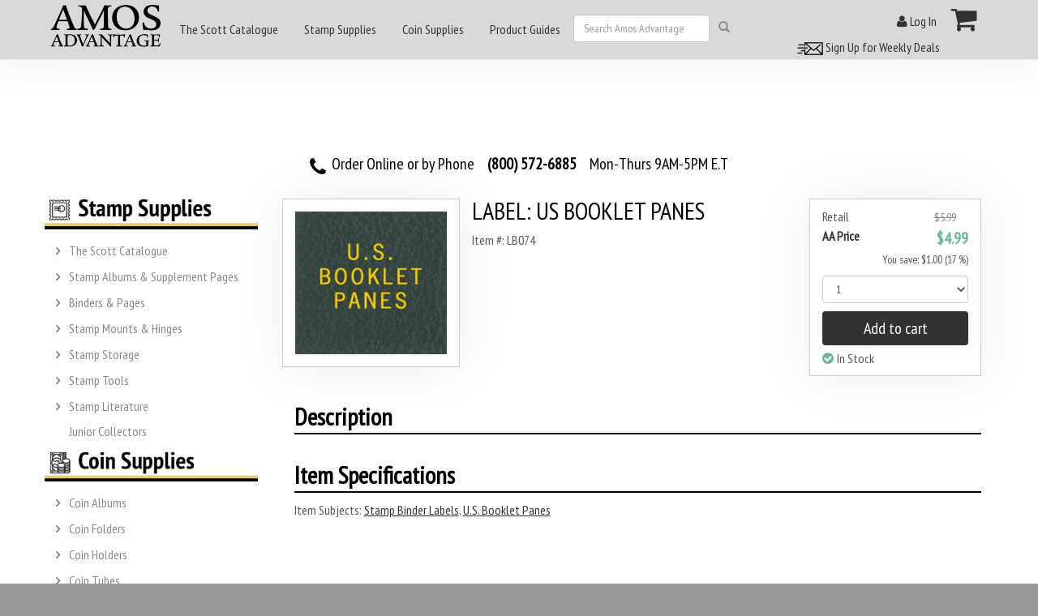

--- FILE ---
content_type: text/html; charset=utf-8
request_url: https://www.amosadvantage.com/product/label-us-booklet-panes
body_size: 20049
content:

<!DOCTYPE html>
<!--[if lt IE 7]>
    <html lang = "en-US" class="no-js lt-ie10 lt-ie9 lt-ie8 lt-ie7 static detail-book contents">
<![endif]-->
<!--[if IE 7]>
    <html lang = "en-US" class="no-js lt-ie10 lt-ie9 lt-ie8 static detail-book contents contents">
<![endif]-->
<!--[if IE 8]>
    <html lang = "en-US" class="no-js lt-ie10 lt-ie9 static detail-book contents contents contents">
<![endif]-->
<!--[if IE 9]>
    <html lang = "en-US" class="no-js lt-ie10 static detail-book contents contents contents contents">
<![endif]-->
<!--[if gt IE 9]><!-->
<html lang = "en-US" class="no-js static detail-book contents contents contents contents contents swatch-default theme-AmosTheme" style="">
<!--<![endif]-->
    <head>
        <link rel="apple-touch-icon" href="/Themes/AmosTheme/Content/ico/apple-touch-icon.png">
        <link rel="apple-touch-icon" sizes="72x72" href="/Themes/AmosTheme/Content/ico/apple-touch-icon-72.png">
        <link rel="apple-touch-icon" sizes="114x114" href="/Themes/AmosTheme/Content/ico/apple-touch-icon-114.png">
        <link rel="apple-touch-icon" sizes="144x144" href="/Themes/AmosTheme/Content/ico/apple-touch-icon-144.png">
        <title>Amos Advantage - LABEL: US BOOKLET PANES</title>
        <link href="/Modules/Orchard.Resources/Styles/jquery-ui.min.css" rel="stylesheet" type="text/css" />
<link rel="stylesheet" type="text/css" />
<link href="/Modules/Cider.Catalog/Styles/core.css" rel="stylesheet" type="text/css" />
<link href="/Modules/Cider.ShoppingCart/Styles/cart.min.css" rel="stylesheet" type="text/css" />
<link href="/Modules/Cider.Catalog/Styles/core.min.css" rel="stylesheet" type="text/css" />
<link href="/Modules/Orchard.Search/Styles/orchard-search-search.css" rel="stylesheet" type="text/css" />
<link href="/Themes/Braeburn/Styles/font-awesome.min.css" rel="stylesheet" type="text/css" />
<link href="/Modules/Cider.Customer/Styles/Customer.min.css" rel="stylesheet" type="text/css" />
<link href="/Modules/Cider.Catalog/Styles/core.min.css" rel="stylesheet" type="text/css" />
<link href="/Modules/Cider.CatalogListWidgets/Styles/product.min.css" rel="stylesheet" type="text/css" />
<link href="/Themes/Braeburn/Styles/braeburn.min.css" rel="stylesheet" type="text/css" />
<link href="/Themes/AmosTheme/Styles/Styles.min.css" rel="stylesheet" type="text/css" />
<script src="/Modules/Orchard.Resources/scripts/jquery.min.js" type="text/javascript"></script>
<script src="/Modules/Orchard.Resources/scripts/jquery-ui.min.js" type="text/javascript"></script>
<!--[if lt IE 9]>
<script src="/Themes/PJS.Bootstrap/html5shiv.js" type="text/javascript"></script>
<![endif]-->
<!--[if lt IE 9]>
<script src="/Themes/PJS.Bootstrap/respond.min.js" type="text/javascript"></script>
<![endif]-->
<meta content="Orchard" name="generator" />
<meta content="Amos Advantage" name="og:site_name" />
<meta content="" name="keywords" />
<meta content="" name="description" />
<meta content="" name="og:description" />
<meta content="utf-8" name="charset" />
<meta content="IE=edge,chrome=1" name="X-UA-Compatible" />
<meta content="width=device-width, initial-scale=1" name="viewport" />
<meta content="yes" name="apple-mobile-web-app-capable" />
<link href="/Media/favicon/favicon.ico" rel="shortcut icon" type="image/x-icon" />

		<meta name="description" content="Amos Advantage Catalogue Bookstore" />
        <script> (function(d) { d.className = "dyn " + d.className.substring(6, d.className.length); })(document.documentElement); </script>

		
			<!-- Global site tag (gtag.js) - Google Ads: 1032790890 -->
		<script async src="https://www.googletagmanager.com/gtag/js?id=G-NYRV1LVBSG"></script>
		<script>
		  window.dataLayer = window.dataLayer || [];
		  function gtag(){dataLayer.push(arguments);}
		  gtag('js', new Date());
		  gtag('config', 'G-NYRV1LVBSG');
		</script>
        <style>
            .panel-background{display:none;position:absolute;background:#000;z-index:999}.lds-ellipsis{display:inline-block;position:relative;width:80px;height:80px}.lds-ellipsis div{position:absolute;top:23px;width:13px;height:13px;border-radius:50%;background:#fff;animation-timing-function:cubic-bezier(0,1,1,0)}.lds-ellipsis div:first-child{left:8px;animation:.6s infinite lds-ellipsis1}.lds-ellipsis div:nth-child(2){left:8px;animation:.6s infinite lds-ellipsis2}.lds-ellipsis div:nth-child(3){left:32px;animation:.6s infinite lds-ellipsis2}.lds-ellipsis div:nth-child(4){left:56px;animation:.6s infinite lds-ellipsis3}.d-flex{display:flex!important}.justify-content-center{justify-content:center!important}.mt-5{margin-top:3rem!important}.mt-2{margin-top:.5rem!important}.text-light{color:rgba(var(--bs-light-rgb),var(--bs-text-opacity))!important}
        </style>
    </head>
		
    <body class=" fixed-nav">
        
        


<div class="split-1234 aside-1" id="layout-wrapper">
        <div id="header-navbar" class="navbar navbar-fixed-top navbar-default">
            <div class="container">
                <div class="navbar-header">
<div class="zone zone-header">

    <a class="navbar-brand" href="/" title=""><img src="/Themes/AmosTheme/Content/logo.png" alt="Amos Advantage" class="img-responsive" width="150" height="62"></a>
</div>                    <button class="navbar-toggle" type="button" data-toggle="collapse" data-target="#main-menu">
                        <span class="icon-bar"></span>
                        <span class="icon-bar"></span>
                        <span class="icon-bar"></span>
                    </button>
                </div>
                <div class="navbar-collapse collapse" id="main-menu">
<div class="zone zone-navigation">


<article class="main-mobile-menu-nav-2 widget-navigation widget-html-widget widget">
<div class="container-fluid">
<div class="row">
<div class="col-md-2">
<div id="MainMenu">
<div class="list-group panel"><!-- Begin Navigation List Items --> <!-- Begin Nav Item 1 --> <a class="list-group-item list-group-item-success" href="#demo6" data-toggle="collapse" data-parent="#MainMenu"> <strong> THE SCOTT CATALOGUE </strong> </a>
<div id="demo6" class="collapse"><a class="list-group-item" href="/Store/Category/Stamps/Scott-Catalogs"> <strong> Printed Editions</strong> </a> <a class="list-group-item" href="/Product/Scott-Catalogue-Subscription-Digital"> <strong> Digital Subscriptions</strong> </a> <a class="list-group-item" href="/product/scott-catalogues-of-postage-stamps"> <strong> Shop ALL Scott Catalogs </strong> </a></div>
<!-- End Nav Item 1 --> <!-- Begin Nav Item 2 --> <a class="list-group-item list-group-item-success" href="#demo3" data-toggle="collapse" data-parent="#MainMenu"> <strong> STAMP SUPPLIES </strong> </a>
<div id="demo3" class="collapse"><a class="list-group-item" href="/Store/Category/Stamps/Scott-Catalogs"> <strong> Scott Catalogs </strong> </a> <a class="list-group-item" href="#SubMenu1S" data-toggle="collapse" data-parent="#SubMenu1S"> <strong> Albums &amp; Supplements </strong> </a>
<div id="SubMenu1S" class="collapse list-group-submenu"><a class="list-group-item" href="/store/category/stamps/albums-supplements/new-releases" data-parent="#SubMenu1S"> New Supplements </a> <a class="list-group-item" href="/store/category/stamps/albums-supplements/scott" data-parent="#SubMenu1S"> Scott Supplements </a> <a class="list-group-item" href="/store/category/stamps/albums-supplements/minkus" data-parent="#SubMenu1S"> Minkus Supplements </a> <a class="list-group-item" href="/store/category/stamps/albums-supplements/schaubek" data-parent="#SubMenu1S"> Schaubek Supplements </a> <a class="list-group-item" href="/store/category/stamps/albums-supplements/he-harris" data-parent="#SubMenu1S"> HE Harris Supplements </a> <a class="list-group-item" href="/store/category/stamps/albums-supplements/album-sets" data-parent="#SubMenu1S"> Album Sets </a> <a class="list-group-item" href="/store/supplements" data-parent="#SubMenu1S"> <em> Stamp Album Supplement Finder </em> </a> <a class="list-group-item" href="/store/category/stamps/albums-supplements" data-parent="#SubMenu1S"> <strong> &gt; SHOP ALL ALBUMS &amp; SUPPLEMENTS </strong> </a></div>
<a class="list-group-item" href="#SubMenu2S" data-toggle="collapse" data-parent="#SubMenu2S"> <strong> Binders &amp; Pages </strong> </a>
<div id="SubMenu2S" class="collapse list-group-submenu"><a class="list-group-item" href="/store/category/stamps/binders-pages/binders" data-parent="#SubMenu2S"> Binders &amp; Slipcases </a> <a class="list-group-item" href="/store/category/stamps/binders-pages/pages/blank" data-parent="#SubMenu2S"> Blank Pages </a> <a class="list-group-item" href="/store/category/stamps/binders-pages/pages/cover" data-parent="#SubMenu2S"> Cover Pages </a> <a class="list-group-item" href="/store/category/stamps/binders-pages/pages/mint-sheet" data-parent="#SubMenu2S"> Mint Sheet Pages </a> <a class="list-group-item" href="/store/category/stamps/binders-pages/pages/protectors" data-parent="#SubMenu2S"> Page Protectors </a> <a class="list-group-item" href="/store/category/stamps/binders-pages/pages/stock-sheets" data-parent="#SubMenu2S"> Stock Sheets </a> <a class="list-group-item" href="/store/category/stamps/binders-pages/labels" data-parent="#SubMenu2S"> Binder Labels </a> <a class="list-group-item" href="/store/category/stamps/binders-pages" data-parent="#SubMenu2S"> <strong> &gt; SHOP ALL BINDERS &amp; PAGES </strong> </a></div>
<a class="list-group-item" href="#SubMenu3S" data-toggle="collapse" data-parent="#SubMenu3S"> <strong> Stamp Mounts &amp; Hinges </strong> </a>
<div id="SubMenu3S" class="collapse list-group-submenu"><a class="list-group-item" href="/store/category/stamps/mounts-hinges/scottmounts" data-parent="#SubMenu3S"> ScottMount Stamp Mounts </a> <a class="list-group-item" href="/store/category/stamps/mounts-hinges/showgard" data-parent="#SubMenu3S"> Showgard Stamp Mounts </a> <a class="list-group-item" href="/store/category/stamps/mounts-hinges/mount-cutters" data-parent="#SubMenu3S"> Mount Cutters </a> <a class="list-group-item" href="/stamp-guides/scottmount-stamp-mount-size-guide" data-parent="#SubMenu3S"> <em> ScottMount Size Guide </em> </a> <a class="list-group-item" href="/store/category/stamps/mounts-hinges" data-parent="#SubMenu3S"> <strong> &gt; SHOP ALL STAMP MOUNTS &amp; HINGES </strong> </a></div>
<a class="list-group-item" href="#SubMenu4S" data-toggle="collapse" data-parent="#SubMenu4S"> <strong> Stamp Storage </strong> </a>
<div id="SubMenu4S" class="collapse list-group-submenu"><a class="list-group-item" href="/store/category/stamps/stamp-storage/stock-books" data-parent="#SubMenu4S"> Stock Books </a> <a class="list-group-item" href="/store/category/stamps/stamp-storage/sleeves" data-parent="#SubMenu4S"> Sleeves </a> <a class="list-group-item" href="/store/category/stamps/stamp-storage/glassine-envelopes" data-parent="#SubMenu4S"> Glassine Envelopes </a> <a class="list-group-item" href="/store/category/stamps/stamp-storage/approval-cards" data-parent="#SubMenu4S"> Approval / Dealer Cards </a> <a class="list-group-item" href="/Store/Category/Stamps/Stamp-Storage" data-parent="#SubMenu4S"> <strong> &gt; SHOP ALL STAMP STORAGE SUPPLIES </strong> </a></div>
<a class="list-group-item" href="#SubMenu5S" data-toggle="collapse" data-parent="#SubMenu5S"> <strong> Stamp Tools </strong> </a>
<div id="SubMenu5S" class="collapse list-group-submenu"><a class="list-group-item" href="/store/category/stamps/stamp-tools/magnifiers" data-parent="#SubMenu5S"> Magnifiers </a> <a class="list-group-item" href="/store/category/stamps/stamp-tools/lights-lamps" data-parent="#SubMenu5S"> Lights &amp; Lamps </a> <a class="list-group-item" href="/store/category/stamps/stamp-tools/perforation-gauges" data-parent="#SubMenu5S"> Perforation Gauges </a> <a class="list-group-item" href="/store/category/stamps/stamp-tools/tongs" data-parent="#SubMenu5S"> Tongs </a> <a class="list-group-item" href="/store/category/stamps/stamp-tools/anti-corrosion" data-parent="#SubMenu5S"> Anti-Corrosion </a> <a class="list-group-item" href="/store/category/stamps/stamp-tools/watermark-fluid" data-parent="#SubMenu5S"> Watermark Fluid </a> <a class="list-group-item" href="/store/category/stamps/stamp-tools/drying-supplies" data-parent="#SubMenu5S"> Drying Supplies </a> <a class="list-group-item" href="/store/category/stamps/stamp-tools" data-parent="#SubMenu5S"> <strong> &gt; SHOP ALL STAMP TOOLS </strong> </a></div>
<a class="list-group-item" href="#SubMenu6S" data-toggle="collapse" data-parent="#SubMenu6S"> <strong> Books &amp; Literature </strong> </a>
<div id="SubMenu6S" class="collapse list-group-submenu"><a class="list-group-item" href="/Store/Category/Stamps/Stamp-Literature/Reference" data-parent="#SubMenu6S"> Stamp Reference Guides </a></div>
<a class="list-group-item" href="/Store/Category/Stamps"> <strong> <em> &gt; SHOP ALL STAMP SUPPLIES </em> </strong> </a></div>
<!-- End Nav Item 2 --> <!-- Begin Nav Item 2 --> <a class="list-group-item list-group-item-success" href="#demo4" data-toggle="collapse" data-parent="#MainMenu"> <strong> COIN SUPPLIES </strong> </a>
<div id="demo4" class="collapse"><a class="list-group-item" href="#SubMenu2C" data-toggle="collapse" data-parent="#SubMenu2C"> <strong> Coin Holders </strong> </a>
<div id="SubMenu2C" class="collapse list-group-submenu"><a class="list-group-item" href="/Store/Category/Coins/Holders/2x2-Flips" data-parent="#SubMenu2C"> 2x2 Flips </a> <a class="list-group-item" href="#SubSubMenu2C" data-toggle="collapse" data-parent="#SubSubMenu2C"> 2x2 Snaplocks </a>
<div id="SubSubMenu2C" class="collapse list-group-submenu list-group-submenu-2C"><a class="list-group-item" href="/Store/Category/Coins/Holders/2x2-Snaplocks/Quadrum" data-parent="#SubSubMenu2C"> Quadrum 2x2 </a> <a class="list-group-item" href="/Store/Category/Coins/Holders/2x2-Snaplocks/Quadrum-Intercept" data-parent="#SubSubMenu2C"> Quadrum Intercept 2x2 </a> <a class="list-group-item" href="/Store/Category/Coins/Holders/2x2-Snaplocks/Snap-Tight" data-parent="#SubSubMenu2C"> Snap-Tite 2x2 </a></div>
<a class="list-group-item" href="#SubSubMenu3C" data-toggle="collapse" data-parent="#SubSubMenu3C"> Certified Style Slabs </a>
<div id="SubSubMenu3C" class="collapse list-group-submenu list-group-submenu-3C"><a class="list-group-item" href="/Store/Category/Coins/Holders/Certified-Slabs/Coin-World-Premiere" data-parent="#SubSubMenu3C"> Coin World Premiere Coin Slabs </a> <a class="list-group-item" href="/Store/Category/Coins/Holders/Certified-Slabs/Everslab" data-parent="#SubSubMenu3C"> Lighthouse Everslab </a> <a class="list-group-item" href="/Store/Category/Coins/Holders/Certified-Slabs" data-parent="#SubSubMenu3C"> <strong> SHOP ALL CERTIFIED STYLE SLABS </strong> </a></div>
<a class="list-group-item" href="#SubSubMenu4C" data-toggle="collapse" data-parent="#SubSubMenu4C"> Coin Tubes </a>
<div id="SubSubMenu4C" class="collapse list-group-submenu list-group-submenu-4C"><a class="list-group-item" href="/Store/Category/Coins/Tubes/Round" data-parent="#SubSubMenu4C"> Round Coin Tubes </a> <a class="list-group-item" href="/Store/Category/Coins/Tubes/Square" data-parent="#SubSubMenu4C"> Square Coin Tubes </a> <a class="list-group-item" href="/Store/Category/Coins/Tubes/Storage-Sets" data-parent="#SubSubMenu4C"> Coin Tube Storage Sets </a> <a class="list-group-item" href="/Store/Category/Coins/Tubes" data-parent="#SubSubMenu4C"> <strong> SHOP ALL COIN TUBES </strong> </a></div>
<a class="list-group-item" href="#SubSubMenu5C" data-toggle="collapse" data-parent="#SubSubMenu5C"> Coin Capsules </a>
<div id="SubSubMenu5C" class="collapse list-group-submenu list-group-submenu-5C"><a class="list-group-item" href="/Store/Category/Coins/Holders/Capsules/Guardhouse" data-parent="#SubSubMenu5C"> Guardhouse Coin Capsules </a> <a class="list-group-item" href="/Store/Category/Coins/Holders/Capsules/Lighthouse" data-parent="#SubSubMenu5C"> Lighthouse Coin Capsules </a> <a class="list-group-item" href="/Store/Category/Coins/Holders/Capsules" data-parent="#SubSubMenu5C"> <strong> SHOP ALL COIN CAPSULES </strong> </a></div>
<a class="list-group-item" href="/Store/Category/Coins/Holders/Coin-Sets" data-parent="#SubMenu2C"> Coin Set Holders </a> <a class="list-group-item" href="/Store/Category/Coins/Holders" data-parent="#SubMenu2C"> <strong> &gt; SHOP ALL COIN HOLDERS </strong> </a></div>
<a class="list-group-item" href="#SubMenu1C" data-toggle="collapse" data-parent="#SubMenu1C"> <strong> Coin Albums </strong> </a>
<div id="SubMenu1C" class="collapse list-group-submenu"><a class="list-group-item" href="/Store/Category/Coins/Albums/Dansco" data-parent="#SubMenu1C"> Dansco Coin Albums </a> <a class="list-group-item" href="/Store/Category/Coins/Albums/Lighthouse" data-parent="#SubMenu1C"> Lighthouse Coin Albums </a> <a class="list-group-item" href="/Store/Category/Coins/Albums/Whitman" data-parent="#SubMenu1C"> Whitman Coin Albums </a> <a class="list-group-item" href="/Store/Category/Coins/Albums/Certified-Coins" data-parent="#SubMenu1C"> Certified Style Coin Albums </a> <a class="list-group-item" href="/Store/Category/Coins/Albums" data-parent="#SubMenu1C"> <strong> &gt; SHOP ALL COIN ALBUMS </strong> </a></div>
<a class="list-group-item" href="/Store/Category/Coins/Folders"> <strong> Coin Folders </strong> </a> <a class="list-group-item" href="#SubMenu3C" data-toggle="collapse" data-parent="#SubMenu3C"> <strong> Storage &amp; Display </strong> </a>
<div id="SubMenu3C" class="collapse list-group-submenu"><a class="list-group-item" href="/Store/Category/Coins/Storage-Display/Boxes-Frames" data-parent="#SubMenu3C"> Display Boxes &amp; Frames </a> <a class="list-group-item" href="/Store/Category/Coins/Storage-Display/Boxes" data-parent="#SubMenu3C"> Storage Boxes </a> <a class="list-group-item" href="/Store/Category/Coins/Storage-Display/Poly-Bags" data-parent="#SubMenu3C"> Poly Bags </a> <a class="list-group-item" href="/Store/Category/Coins/Storage-Display/Trays-Cases" data-parent="#SubMenu3C"> Trays, Boxes &amp; Cases </a> <a class="list-group-item" href="/Store/Category/Coins/Storage-Display" data-parent="#SubMenu3C"> <strong> &gt; SHOP ALL COIN STORAGE &amp; DISPLAY </strong> </a></div>
<a class="list-group-item" href="#SubMenu4C" data-toggle="collapse" data-parent="#SubMenu4C"> <strong> Tools &amp; Accessories </strong> </a>
<div id="SubMenu4C" class="collapse list-group-submenu"><a class="list-group-item" href="/Store/Category/Coins/Tools-Accessories/Tongs" data-parent="#SubMenu4C"> Coin Tongs </a> <a class="list-group-item" href="/Store/Category/Coins/Tools-Accessories/Lights-Lamps" data-parent="#SubMenu4C"> Lights &amp; Lamps </a> <a class="list-group-item" href="/Store/Category/Coins/Tools-Accessories/Magnifiers" data-parent="#SubMenu4C"> Magnifiers </a> <a class="list-group-item" href="/Store/Category/Coins/Tools-Accessories/Scales" data-parent="#SubMenu4C"> Scales </a> <a class="list-group-item" href="/Store/Category/Coins/Tools-Accessories/Gloves" data-parent="#SubMenu4C"> Gloves &amp; Mats </a> <a class="list-group-item" href="/Store/Category/Coins/Tools-Accessories" data-parent="#SubMenu4C"> <strong> &gt; SHOP ALL COIN TOOLS &amp; ACCESSORIES </strong> </a></div>
<a class="list-group-item" href="/Store/Category/Coins/binders-pages"> <strong> Binders &amp; Pages </strong> </a> <a class="list-group-item" href="/Store/Category/Coins"> <strong> <em> SHOP ALL COIN SUPPLIES </em> </strong> </a></div>
<!-- End Nav Item 3 --> <!-- Begin Nav Item 4 --> <a class="list-group-item list-group-item-success" href="#demo5" data-toggle="collapse" data-parent="#MainMenu"> <strong> HOBBY GUIDES </strong> </a>
<div id="demo5" class="collapse"><a class="list-group-item list-group-item-success" href="/stamp-guides"> Stamp Guides </a> <a class="list-group-item list-group-item-success" href="/coin-guides"> Coin Guides </a></div>
<!-- End Nav Item 4 --> <!-- End Navigation List Items --></div>
</div>
</div>
</div>
</div>
</article>


<article class="main-menu-nav widget-navigation widget-menu-widget widget">


<ul class="nav navbar-nav menu menu-main-menu">


<li class="dropdown first"><div class="dropdown-bar">
    <div class="expand-arrow dropdown-toggle" data-toggle="dropdown">
        <i class="fa fa-angle-right"></i>
    </div>
    <div class="open-on-hover expand-arrow-companion">
        <a href="/product/scott-catalogues-of-postage-stamps">The Scott Catalogue</a>
    </div>
</div>
                <ul class="dropdown-menu">
                    
<li><a href="/Product/Scott-Catalogue-Printed-Editions-stamp-values-new-issues-listings">Scott Postage Stamp Catalogue (Printed Editions) of Stamp Values</a>
</li>
<li><a href="/Product/Scott-Catalogue-Subscription-Digital">Scott Stamp Catalogue Digital Subscription</a>
</li>
<li><a href="/product/scott-catalogue-of-postage-stamps/volume-1/countries-a-b-united-states-united-nations-australia-brazil">Scott Stamp Catalogue Volume 1 (US, UN & Countries A-B)</a>
</li>
<li><a href="/product/scott-catalogue-of-postage-stamps/volume-2/countries-canada-china-france">Scott Stamp Catalogue Volume 2 (Countries C-F)</a>
</li>
<li><a href="/product/scott-catalogue-of-postage-stamps/volume-3/countries-germany-great-britain-ireland-italy">Scott Stamp Catalogue Volume 3 (Countries G-I)</a>
</li>
<li><a href="/product/scott-catalogue-of-postage-stamps/volume-4/countries-japan-korea-mexico">Scott Stamp Catalogue Volume 4 (Countries J-M)</a>
</li>
<li><a href="/product/scott-catalogue-of-postage-stamps/volume-5/countries-netherlands-new-zealand-norway-philippines">Scott Stamp Catalogue Volume 5 (Countries N-Sam)</a>
</li>
<li><a href="/product/scott-catalogue-of-postage-stamps/volume-6/countries-spain-sweden-switzerland-ukraine">Scott Stamp Catalogue Volume 6 (Countries San-Z)</a>
</li>
<li><a href="/product/scott-catalogue-of-postage-stamps/set/volume-1-6-world-set">Scott Stamp Catalogue World Set (Volumes 1-6)</a>
</li>
<li><a href="/product/scott-catalogue-of-postage-stamps/specialized/united-states-stamps-covers">Scott U.S. Specialized Catalogue of Stamps & Covers</a>
</li>
<li><a href="/product/scott-catalogue-of-postage-stamps/classic/1840-1940-world-specialized">Scott Classic (1840-1940 World) Specialized Stamp Catalogue</a>
</li>
<li><a href="/product/scott-catalogue-of-postage-stamps/specialized/united-nations-stamps-un">Scott United Nations Specialized Catalogue of Stamps</a>
</li>
<li><a href="/product/scott-catalogue-of-postage-stamps/pocket/united-states-us-usa">Scott U.S. Stamp Pocket Catalogue</a>
</li>
<li><a href="/product/scott-catalogue-of-postage-stamps/errors/united-states-postage-stamp-u-s-us">Scott U.S. Stamp Errors Catalogue</a>
</li>
<li><a href="/product/scott-catalogue-of-postage-stamps/regional-volumes/">Regional Volumes of the Scott Catalogue</a>
</li>
                </ul>
</li>
<li class="dropdown"><div class="dropdown-bar">
    <div class="expand-arrow dropdown-toggle" data-toggle="dropdown">
        <i class="fa fa-angle-right"></i>
    </div>
    <div class="open-on-hover expand-arrow-companion">
        <a href="/Store/Category/Stamps">Stamp Supplies</a>
    </div>
</div>
                <ul class="dropdown-menu">
                    
<li class="dropdown"><div class="dropdown-bar">
    <div class="secondary expand-arrow dropdown-toggle" data-toggle="dropdown">
        <i class="fa fa-angle-right"></i>
    </div>
    <div class="open-on-hover expand-arrow-companion">
        <a href="/product/scott-catalogues-of-postage-stamps">The Scott Catalogue</a>
    </div>
</div>
                <ul class="dropdown-menu">
                    
<li><a href="/Product/Scott-Catalogue-Printed-Editions-stamp-values-new-issues-listings">Scott Postage Stamp Catalogue (Printed Editions) of Stamp Values</a>
</li>
<li><a href="/Product/Scott-Catalogue-Subscription-Digital">Scott Stamp Catalogue Digital Subscription</a>
</li>
<li><a href="/product/scott-catalogue-of-postage-stamps/volume-1/countries-a-b-united-states-united-nations-australia-brazil">Scott Stamp Catalogue Volume 1 (US, UN & Countries A-B)</a>
</li>
<li><a href="/product/scott-catalogue-of-postage-stamps/volume-2/countries-canada-china-france">Scott Stamp Catalogue Volume 2 (Countries C-F)</a>
</li>
<li><a href="/product/scott-catalogue-of-postage-stamps/volume-3/countries-germany-great-britain-ireland-italy">Scott Stamp Catalogue Volume 3 (Countries G-I)</a>
</li>
<li><a href="/product/scott-catalogue-of-postage-stamps/volume-4/countries-japan-korea-mexico">Scott Stamp Catalogue Volume 4 (Countries J-M)</a>
</li>
<li><a href="/product/scott-catalogue-of-postage-stamps/volume-5/countries-netherlands-new-zealand-norway-philippines">Scott Stamp Catalogue Volume 5 (Countries N-Sam)</a>
</li>
<li><a href="/product/scott-catalogue-of-postage-stamps/volume-6/countries-spain-sweden-switzerland-ukraine">Scott Stamp Catalogue Volume 6 (Countries San-Z)</a>
</li>
<li><a href="/product/scott-catalogue-of-postage-stamps/set/volume-1-6-world-set">Scott Stamp Catalogue World Set (Volumes 1-6)</a>
</li>
<li><a href="/product/scott-catalogue-of-postage-stamps/specialized/united-states-stamps-covers">Scott U.S. Specialized Catalogue of Stamps & Covers</a>
</li>
<li><a href="/product/scott-catalogue-of-postage-stamps/classic/1840-1940-world-specialized">Scott Classic (1840-1940 World) Specialized Stamp Catalogue</a>
</li>
<li><a href="/product/scott-catalogue-of-postage-stamps/specialized/united-nations-stamps-un">Scott United Nations Specialized Catalogue of Stamps</a>
</li>
<li><a href="/product/scott-catalogue-of-postage-stamps/pocket/united-states-us-usa">Scott U.S. Stamp Pocket Catalogue</a>
</li>
<li><a href="/product/scott-catalogue-of-postage-stamps/errors/united-states-postage-stamp-u-s-us">Scott U.S. Stamp Errors Catalogue</a>
</li>
<li><a href="/product/scott-catalogue-of-postage-stamps/regional-volumes/">Regional Volumes of the Scott Catalogue</a>
</li>
                </ul>
</li>
<li class="dropdown"><div class="dropdown-bar">
    <div class="secondary expand-arrow dropdown-toggle" data-toggle="dropdown">
        <i class="fa fa-angle-right"></i>
    </div>
    <div class="open-on-hover expand-arrow-companion">
        <a href="/Store/Category/Stamps/Albums-Supplements">Stamp Albums & Supplement Pages</a>
    </div>
</div>
                <ul class="dropdown-menu">
                    
<li><a href="/Contents/Item/Display/12030">Stamp Album Sets</a>
</li>
<li><a href="/Store/Category/Stamps/Albums-Supplements/Scott">Scott Stamp Albums & Supplement Pages</a>
</li>
<li><a href="/Store/Category/Stamps/Albums-Supplements/Schaubek">Schaubek Stamp Albums & Supplement Pages</a>
</li>
<li><a href="/Store/Category/Stamps/Albums-Supplements/HE-Harris">HE Harris Stamp Albums & Supplement Pages</a>
</li>
<li><a href="/Store/Category/Stamps/Albums-Supplements/Minkus">Minkus Stamp Albums & Supplement Pages</a>
</li>
<li><a href="/product/2022-Minkus-Stamp-Supplement-Pages">2022 Minkus Stamp Supplement Pages</a>
</li>
<li><a href="/product/2022-Scott-Stamp-Supplement-Pages">2022 Scott Stamp Supplement Pages</a>
</li>
<li><a href="/product/2023-Minkus-Stamp-Supplement-Pages">2023 Minkus Stamp Supplement Pages</a>
</li>
<li><a href="/product/2023-Scott-Stamp-Supplement-Pages">2023 Scott Stamp Supplement Pages</a>
</li>
<li><a href="/product/2024-Minkus-Stamp-Supplement-Page">2024 Minkus Stamp Supplement Page</a>
</li>
<li><a href="/product/2024-Scott-Stamp-Supplement-Pages">2024 Scott Stamp Supplement Pages</a>
</li>
<li><a href="/product/2021-Minkus-Supplements">2021 Minkus Stamp Supplement Pages</a>
</li>
<li><a href="/product/2021-Scott-Supplements">2021 Scott Stamp Supplement Pages</a>
</li>
<li class="dropdown"><div class="dropdown-bar">
    <div class="secondary expand-arrow dropdown-toggle" data-toggle="dropdown">
        <i class="fa fa-angle-right"></i>
    </div>
    <div class="open-on-hover expand-arrow-companion">
        <a href="/Store/Category/Stamps/Albums-Supplements/New-Releases">New Supplement Releases</a>
    </div>
</div>
                <ul class="dropdown-menu">
                    
<li><a href="/Store/Category/Stamps/Albums-Supplements/New-Releases/minkus-supplements">Minkus New Releases</a>
</li>
<li><a href="/Store/Category/Stamps/Albums-Supplements/New-Releases/scott-supplements">Scott New Releases</a>
</li>
                </ul>
</li>
<li><a href="/product/Scott-Hingless">Scott Hingless</a>
</li>
                </ul>
</li>
<li class="dropdown"><div class="dropdown-bar">
    <div class="secondary expand-arrow dropdown-toggle" data-toggle="dropdown">
        <i class="fa fa-angle-right"></i>
    </div>
    <div class="open-on-hover expand-arrow-companion">
        <a href="/Store/Category/Stamps/Binders-Pages">Binders & Pages</a>
    </div>
</div>
                <ul class="dropdown-menu">
                    
<li class="dropdown"><div class="dropdown-bar">
    <div class="secondary expand-arrow dropdown-toggle" data-toggle="dropdown">
        <i class="fa fa-angle-right"></i>
    </div>
    <div class="open-on-hover expand-arrow-companion">
        <a href="/Store/Category/Stamps/Binders-Pages/Binders">Stamp Binders</a>
    </div>
</div>
                <ul class="dropdown-menu">
                    
<li><a href="/Store/Category/Stamps/Binders-Pages/Binders/2-post">2-Post Binders & Slipcases</a>
</li>
<li><a href="/Store/Category/Stamps/Binders-Pages/Binders/3-ring">3-Ring Binders & Slipcases</a>
</li>
<li><a href="/Store/Category/Stamps/Binders-Pages/Binders/6-ring">6-Ring Binders & Slipcases</a>
</li>
<li><a href="/Store/Category/Stamps/Binders-Pages/Binders/he-harris-binders">HE Harris Binders</a>
</li>
<li><a href="/Store/Category/Stamps/Binders-Pages/Binders/lighthouse-binders-slipcases">Lighthouse Binders & Slipcases</a>
</li>
<li><a href="/Store/Category/Stamps/Binders-Pages/Binders/minkus-binders-slipcases">Minkus Binders & Slipcases</a>
</li>
<li><a href="/Store/Category/Stamps/Binders-Pages/Binders/mint-sheet-binders">Mint Sheet Binders</a>
</li>
<li><a href="/Store/Category/Stamps/Binders-Pages/Binders/schaubek-binders-slipcases">Schaubek Binders & Slipcases</a>
</li>
<li><a href="/Store/Category/Stamps/Binders-Pages/Binders/scott-binders-slipcases">Scott Binders & Slipcases</a>
</li>
<li><a href="/Store/Category/Stamps/Binders-Pages/Binders/stamp-cover-binders">Stamp Cover Binders</a>
</li>
                </ul>
</li>
<li class="dropdown"><div class="dropdown-bar">
    <div class="secondary expand-arrow dropdown-toggle" data-toggle="dropdown">
        <i class="fa fa-angle-right"></i>
    </div>
    <div class="open-on-hover expand-arrow-companion">
        <a href="/Store/Category/Stamps/Binders-Pages/Labels">Stamp Binder Labels</a>
    </div>
</div>
                <ul class="dropdown-menu">
                    
<li><a href="/Store/Category/Stamps/Binders-Pages/Labels/blank">Blank</a>
</li>
<li><a href="/Store/Category/Stamps/Binders-Pages/Labels/caribbean">Caribbean</a>
</li>
<li><a href="/Store/Category/Stamps/Binders-Pages/Labels/eastern-europe">Eastern Europe</a>
</li>
<li><a href="/Store/Category/Stamps/Binders-Pages/Labels/international">International</a>
</li>
<li><a href="/Store/Category/Stamps/Binders-Pages/Labels/north-america">North America</a>
</li>
<li><a href="/Store/Category/Stamps/Binders-Pages/Labels/topical">Topical</a>
</li>
<li><a href="/Store/Category/Stamps/Binders-Pages/Labels/united-nations">United Nations</a>
</li>
                </ul>
</li>
<li class="dropdown"><div class="dropdown-bar">
    <div class="secondary expand-arrow dropdown-toggle" data-toggle="dropdown">
        <i class="fa fa-angle-right"></i>
    </div>
    <div class="open-on-hover expand-arrow-companion">
        <a href="/Store/Category/Stamps/Binders-Pages/Pages">Pages</a>
    </div>
</div>
                <ul class="dropdown-menu">
                    
<li class="dropdown"><div class="dropdown-bar">
    <div class="secondary expand-arrow dropdown-toggle" data-toggle="dropdown">
        <i class="fa fa-angle-right"></i>
    </div>
    <div class="open-on-hover expand-arrow-companion">
        <a href="/Store/Category/Stamps/Binders-Pages/Pages/Blank">Blank Pages</a>
    </div>
</div>
                <ul class="dropdown-menu">
                    
<li><a href="/Store/Category/Stamps/Binders-Pages/Pages/Blank/scott">Scott Blank Pages</a>
</li>
                </ul>
</li>
<li><a href="/Store/Category/Stamps/Binders-Pages/Pages/Cover">Cover Pages</a>
</li>
<li><a href="/Store/Category/Stamps/Binders-Pages/Pages/Mint-Sheet">Mint Sheet Pages</a>
</li>
<li><a href="/Store/Category/Stamps/Binders-Pages/Pages/Protectors">Page Protectors</a>
</li>
<li><a href="/Store/Category/Stamps/Binders-Pages/Pages/Stock-Sheets">Stock Sheets</a>
</li>
                </ul>
</li>
                </ul>
</li>
<li class="dropdown"><div class="dropdown-bar">
    <div class="secondary expand-arrow dropdown-toggle" data-toggle="dropdown">
        <i class="fa fa-angle-right"></i>
    </div>
    <div class="open-on-hover expand-arrow-companion">
        <a href="/Store/Category/Stamps/Mounts-Hinges">Stamp Mounts & Hinges</a>
    </div>
</div>
                <ul class="dropdown-menu">
                    
<li class="dropdown"><div class="dropdown-bar">
    <div class="secondary expand-arrow dropdown-toggle" data-toggle="dropdown">
        <i class="fa fa-angle-right"></i>
    </div>
    <div class="open-on-hover expand-arrow-companion">
        <a href="/Store/Category/Stamps/Mounts-Hinges/ScottMounts">Scott Stamp Mounts</a>
    </div>
</div>
                <ul class="dropdown-menu">
                    
<li><a href="/Store/Category/Stamps/Mounts-Hinges/ScottMounts/215mm">215mm Strips</a>
</li>
<li><a href="/Store/Category/Stamps/Mounts-Hinges/ScottMounts/240mm">240mm Strips</a>
</li>
<li><a href="/Store/Category/Stamps/Mounts-Hinges/ScottMounts/265mm">265mm Strips</a>
</li>
<li><a href="/Store/Category/Stamps/Mounts-Hinges/ScottMounts/modern-panes">Modern Panes</a>
</li>
<li><a href="/Store/Category/Stamps/Mounts-Hinges/ScottMounts/pre-cut">Pre-Cut Mounts</a>
</li>
                </ul>
</li>
<li><a href="/Store/Category/Stamps/Mounts-Hinges/Prinz">Prinz Stamp Mounts</a>
</li>
<li><a href="/Store/Category/Stamps/Mounts-Hinges/Mount-Cutters">Stamp Mount Cutters</a>
</li>
<li class="dropdown"><div class="dropdown-bar">
    <div class="secondary expand-arrow dropdown-toggle" data-toggle="dropdown">
        <i class="fa fa-angle-right"></i>
    </div>
    <div class="open-on-hover expand-arrow-companion">
        <a href="/Store/Category/Stamps/Mounts-Hinges/showgard">Showgard Stamp Mounts</a>
    </div>
</div>
                <ul class="dropdown-menu">
                    
<li><a href="/Store/Category/Stamps/Mounts-Hinges/showgard/215mm">215mm Strips</a>
</li>
<li><a href="/Store/Category/Stamps/Mounts-Hinges/showgard/240mm">240mm Strips</a>
</li>
<li><a href="/Store/Category/Stamps/Mounts-Hinges/showgard/264mm">264mm Strips</a>
</li>
<li><a href="/Store/Category/Stamps/Mounts-Hinges/showgard/modern-panes">Modern Panes</a>
</li>
<li><a href="/Store/Category/Stamps/Mounts-Hinges/showgard/pre-cut-mounts">Pre-Cut Mounts</a>
</li>
                </ul>
</li>
                </ul>
</li>
<li class="dropdown"><div class="dropdown-bar">
    <div class="secondary expand-arrow dropdown-toggle" data-toggle="dropdown">
        <i class="fa fa-angle-right"></i>
    </div>
    <div class="open-on-hover expand-arrow-companion">
        <a href="/Store/Category/Stamps/Stamp-Storage">Stamp Storage</a>
    </div>
</div>
                <ul class="dropdown-menu">
                    
<li><a href="/Store/Category/Stamps/Stamp-Storage/Sleeves">Sleeves</a>
</li>
<li><a href="/Store/Category/Stamps/Stamp-Storage/Glassine-Envelopes">Glassine Envelopes</a>
</li>
<li><a href="/Store/Category/Stamps/Stamp-Storage/Stock-Books">Stamp Stockbooks</a>
</li>
<li class="dropdown"><div class="dropdown-bar">
    <div class="secondary expand-arrow dropdown-toggle" data-toggle="dropdown">
        <i class="fa fa-angle-right"></i>
    </div>
    <div class="open-on-hover expand-arrow-companion">
        <a href="/Store/Category/Stamps/Stamp-Storage/Approval-Cards">Stamp Approval / Dealer Cards</a>
    </div>
</div>
                <ul class="dropdown-menu">
                    
<li><a href="/Store/Category/Stamps/Stamp-Storage/Approval-Cards/black-cards">Black Cards</a>
</li>
<li><a href="/Store/Category/Stamps/Stamp-Storage/Approval-Cards/white-cards">White Cards</a>
</li>
<li><a href="/Store/Category/Stamps/Stamp-Storage/Approval-Cards/storage-box">Storage Box</a>
</li>
                </ul>
</li>
<li><a href="/Store/Category/Stamps/Stamp-Storage/stamp-stock-albums">Stamp Stock Albums</a>
</li>
                </ul>
</li>
<li class="dropdown"><div class="dropdown-bar">
    <div class="secondary expand-arrow dropdown-toggle" data-toggle="dropdown">
        <i class="fa fa-angle-right"></i>
    </div>
    <div class="open-on-hover expand-arrow-companion">
        <a href="/Store/Category/Stamps/Stamp-Tools">Stamp Tools</a>
    </div>
</div>
                <ul class="dropdown-menu">
                    
<li><a href="/Store/Category/Stamps/Stamp-Tools/Anti-Corrosion">Anti-Corrosion Stamp Supplies</a>
</li>
<li><a href="/Store/Category/Stamps/Stamp-Tools/Lights-Lamps">Stamp Lights & Lamps</a>
</li>
<li><a href="/Store/Category/Stamps/Stamp-Tools/Magnifiers">Stamp Magnifiers</a>
</li>
<li><a href="/Store/Category/Stamps/Stamp-Tools/Perforation-Gauges">Stamp Perforation Gauges</a>
</li>
<li><a href="/Store/Category/Stamps/Stamp-Tools/Tongs">Stamp Tongs</a>
</li>
<li class="dropdown"><div class="dropdown-bar">
    <div class="secondary expand-arrow dropdown-toggle" data-toggle="dropdown">
        <i class="fa fa-angle-right"></i>
    </div>
    <div class="open-on-hover expand-arrow-companion">
        <a href="/store/category/stamps/stamp-tools/drying-supplies">Drying Supplies</a>
    </div>
</div>
                <ul class="dropdown-menu">
                    
<li><a href="/store/category/stamps/stamp-tools/drying-supplies/drying-books">Stamp Drying Books</a>
</li>
                </ul>
</li>
<li><a href="/Store/Category/Stamps/Stamp-Tools/Watermark-Fluid">Watermark Supplies</a>
</li>
<li><a href="/Store/Category/Stamps/Stamp-Tools/misc-tools">Misc. Tools</a>
</li>
                </ul>
</li>
<li class="dropdown"><div class="dropdown-bar">
    <div class="secondary expand-arrow dropdown-toggle" data-toggle="dropdown">
        <i class="fa fa-angle-right"></i>
    </div>
    <div class="open-on-hover expand-arrow-companion">
        <a href="/Store/Category/Stamps/Stamp-Literature">Stamp Literature</a>
    </div>
</div>
                <ul class="dropdown-menu">
                    
<li><a href="/product/ScottPostageStampChecklist">Scott Postage Stamp checklist</a>
</li>
<li><a href="/PRODUCT/Stamp-Literature">Stamp Literature</a>
</li>
                </ul>
</li>
<li><a href="/product/junior-collector-stamp">Junior Collectors</a>
</li>
                </ul>
</li>
<li class="dropdown"><div class="dropdown-bar">
    <div class="expand-arrow dropdown-toggle" data-toggle="dropdown">
        <i class="fa fa-angle-right"></i>
    </div>
    <div class="open-on-hover expand-arrow-companion">
        <a href="/Store/Category/Coins">Coin Supplies</a>
    </div>
</div>
                <ul class="dropdown-menu">
                    
<li class="dropdown"><div class="dropdown-bar">
    <div class="secondary expand-arrow dropdown-toggle" data-toggle="dropdown">
        <i class="fa fa-angle-right"></i>
    </div>
    <div class="open-on-hover expand-arrow-companion">
        <a href="/Store/Category/Coins/Albums">Coin Albums</a>
    </div>
</div>
                <ul class="dropdown-menu">
                    
<li><a href="/Store/Category/Coins/Albums/Certified-Coins">Certified Coin Albums</a>
</li>
<li><a href="/Store/Category/Coins/Albums/Lighthouse">Lighthouse Coin Albums</a>
</li>
<li class="dropdown"><div class="dropdown-bar">
    <div class="secondary expand-arrow dropdown-toggle" data-toggle="dropdown">
        <i class="fa fa-angle-right"></i>
    </div>
    <div class="open-on-hover expand-arrow-companion">
        <a href="/Store/Category/Coins/Albums/Whitman">Whitman Coin Albums</a>
    </div>
</div>
                <ul class="dropdown-menu">
                    
<li><a href="/Store/Category/Coins/Albums/Whitman/cents">Cents</a>
</li>
<li><a href="/Store/Category/Coins/Albums/Whitman/nickels">Nickels</a>
</li>
<li><a href="/Store/Category/Coins/Albums/Whitman/dimes">Dimes</a>
</li>
<li><a href="/Store/Category/Coins/Albums/Whitman/quarters">Quarters</a>
</li>
<li><a href="/Store/Category/Coins/Albums/Whitman/half-dollars">Half Dollars</a>
</li>
<li><a href="/Store/Category/Coins/Albums/Whitman/dollars">Dollars</a>
</li>
<li><a href="/Store/Category/Coins/Albums/Whitman/misc-coins">Misc. Coins</a>
</li>
                </ul>
</li>
                </ul>
</li>
<li class="dropdown"><div class="dropdown-bar">
    <div class="secondary expand-arrow dropdown-toggle" data-toggle="dropdown">
        <i class="fa fa-angle-right"></i>
    </div>
    <div class="open-on-hover expand-arrow-companion">
        <a href="/Store/Category/Coins/Folders">Coin Folders</a>
    </div>
</div>
                <ul class="dropdown-menu">
                    
<li class="dropdown"><div class="dropdown-bar">
    <div class="secondary expand-arrow dropdown-toggle" data-toggle="dropdown">
        <i class="fa fa-angle-right"></i>
    </div>
    <div class="open-on-hover expand-arrow-companion">
        <a href="/Store/Category/Coins/Folders/Whitman">Whitman Coin Folders</a>
    </div>
</div>
                <ul class="dropdown-menu">
                    
<li><a href="/Store/Category/Coins/Folders/Whitman/cents">Cents</a>
</li>
<li><a href="/Store/Category/Coins/Folders/Whitman/nickels">Nickels</a>
</li>
<li><a href="/Store/Category/Coins/Folders/Whitman/dimes">Dimes</a>
</li>
<li><a href="/Store/Category/Coins/Folders/Whitman/quarters">Quarters</a>
</li>
<li><a href="/Store/Category/Coins/Folders/Whitman/half-dollars">Half Dollars</a>
</li>
<li><a href="/Store/Category/Coins/Folders/Whitman/dollars">Dollars</a>
</li>
<li><a href="/Store/Category/Coins/Folders/Whitman/misc-coins">Misc. Coins</a>
</li>
                </ul>
</li>
                </ul>
</li>
<li class="dropdown"><div class="dropdown-bar">
    <div class="secondary expand-arrow dropdown-toggle" data-toggle="dropdown">
        <i class="fa fa-angle-right"></i>
    </div>
    <div class="open-on-hover expand-arrow-companion">
        <a href="/Store/Category/Coins/Holders">Coin Holders</a>
    </div>
</div>
                <ul class="dropdown-menu">
                    
<li class="dropdown"><div class="dropdown-bar">
    <div class="secondary expand-arrow dropdown-toggle" data-toggle="dropdown">
        <i class="fa fa-angle-right"></i>
    </div>
    <div class="open-on-hover expand-arrow-companion">
        <a href="/Store/Category/Coins/Holders/2x2-Flips">2x2 Coin Flips</a>
    </div>
</div>
                <ul class="dropdown-menu">
                    
<li><a href="/Store/Category/Coins/Holders/2x2-Flips/Self-Adhesive">Self-Adhesive 2x2 Coin Flips</a>
</li>
<li><a href="/Store/Category/Coins/Holders/2x2-Flips/Staple-Type">Staple-Type 2x2 Coin Flips</a>
</li>
<li><a href="/Store/Category/Coins/Holders/2x2-Flips/2x2-storage-sets">2x2 Storage Sets</a>
</li>
<li><a href="/Store/Category/Coins/Holders/2x2-Flips/clear-2x2-coin-flips">Clear 2x2 Coin Flips</a>
</li>
                </ul>
</li>
<li class="dropdown"><div class="dropdown-bar">
    <div class="secondary expand-arrow dropdown-toggle" data-toggle="dropdown">
        <i class="fa fa-angle-right"></i>
    </div>
    <div class="open-on-hover expand-arrow-companion">
        <a href="/Store/Category/Coins/Holders/2x2-Snaplocks">2x2 Snaplocks</a>
    </div>
</div>
                <ul class="dropdown-menu">
                    
<li><a href="/Store/Category/Coins/Holders/2x2-Snaplocks/Quadrum">Quadrum 2x2 Snaplocks</a>
</li>
<li><a href="/Store/Category/Coins/Holders/2x2-Snaplocks/Quadrum-Intercept">Quadrum Intercept 2x2 Snaplocks</a>
</li>
                </ul>
</li>
<li class="dropdown"><div class="dropdown-bar">
    <div class="secondary expand-arrow dropdown-toggle" data-toggle="dropdown">
        <i class="fa fa-angle-right"></i>
    </div>
    <div class="open-on-hover expand-arrow-companion">
        <a href="/Store/Category/Coins/Holders/Certified-Slabs">Certified Coin Slabs</a>
    </div>
</div>
                <ul class="dropdown-menu">
                    
<li><a href="/Store/Category/Coins/Holders/Certified-Slabs/Coin-World-Premiere">Coin World Premier Coin Slabs</a>
</li>
<li><a href="/Store/Category/Coins/Holders/Certified-Slabs/QuickSlab">Lighthouse Quickslab Coin Slabs</a>
</li>
<li><a href="/Store/Category/Coins/Holders/Certified-Slabs/Coin-World-Premiere-Holder-Sets">Coin World Premier Holder Sets</a>
</li>
                </ul>
</li>
<li class="dropdown"><div class="dropdown-bar">
    <div class="secondary expand-arrow dropdown-toggle" data-toggle="dropdown">
        <i class="fa fa-angle-right"></i>
    </div>
    <div class="open-on-hover expand-arrow-companion">
        <a href="/Store/Category/Coins/Holders/Capsules">Coin Capsules</a>
    </div>
</div>
                <ul class="dropdown-menu">
                    
<li><a href="/Store/Category/Coins/Holders/Capsules/Guardhouse">Guardhouse Coin Capsules</a>
</li>
<li><a href="/Store/Category/Coins/Holders/Capsules/Lighthouse">Lighthouse Coin Capsules</a>
</li>
                </ul>
</li>
<li><a href="/Store/Category/Coins/Holders/Coin-Sets">Coin Set Holders</a>
</li>
                </ul>
</li>
<li class="dropdown"><div class="dropdown-bar">
    <div class="secondary expand-arrow dropdown-toggle" data-toggle="dropdown">
        <i class="fa fa-angle-right"></i>
    </div>
    <div class="open-on-hover expand-arrow-companion">
        <a href="/Store/Category/Coins/Tubes">Coin Tubes</a>
    </div>
</div>
                <ul class="dropdown-menu">
                    
<li><a href="/Store/Category/Coins/Tubes/Round">Round Coin Tubes</a>
</li>
<li class="dropdown"><div class="dropdown-bar">
    <div class="secondary expand-arrow dropdown-toggle" data-toggle="dropdown">
        <i class="fa fa-angle-right"></i>
    </div>
    <div class="open-on-hover expand-arrow-companion">
        <a href="/Store/Category/Coins/Tubes/Square">Square Coin Tubes</a>
    </div>
</div>
                <ul class="dropdown-menu">
                    
<li><a href="/Store/Category/Coins/Tubes/Square/coinsafe">CoinSafe Square Coin Tubes</a>
</li>
<li><a href="/Store/Category/Coins/Tubes/Square/guardhouse">Guardhouse Square Coin Tubes</a>
</li>
                </ul>
</li>
<li><a href="/Store/Category/Coins/Tubes/Storage-Sets">Coin Tube Storage Sets</a>
</li>
                </ul>
</li>
<li class="dropdown"><div class="dropdown-bar">
    <div class="secondary expand-arrow dropdown-toggle" data-toggle="dropdown">
        <i class="fa fa-angle-right"></i>
    </div>
    <div class="open-on-hover expand-arrow-companion">
        <a href="/Store/Category/Coins/Storage-Display">Storage & Display</a>
    </div>
</div>
                <ul class="dropdown-menu">
                    
<li class="dropdown"><div class="dropdown-bar">
    <div class="secondary expand-arrow dropdown-toggle" data-toggle="dropdown">
        <i class="fa fa-angle-right"></i>
    </div>
    <div class="open-on-hover expand-arrow-companion">
        <a href="/Store/Category/Coins/Storage-Display/Boxes-Frames">Displays & Frames</a>
    </div>
</div>
                <ul class="dropdown-menu">
                    
<li><a href="/Store/Category/Coins/Storage-Display/Boxes-Frames/2x2">2x2 Display</a>
</li>
<li><a href="/Store/Category/Coins/Storage-Display/Boxes-Frames/Capsule">Capsule Display</a>
</li>
<li><a href="/Store/Category/Coins/Storage-Display/Boxes-Frames/Certified-Slab">Certified Coin Displays</a>
</li>
<li><a href="/Store/Category/Coins/Storage-Display/Boxes-Frames/Wood">Wood Coin Displays</a>
</li>
<li><a href="/Store/Category/Coins/Storage-Display/Boxes-Frames/display-frames">Display Frames</a>
</li>
<li><a href="/Store/Category/Coins/Storage-Display/Boxes-Frames/magic-frames">Magic Frames</a>
</li>
                </ul>
</li>
<li class="dropdown"><div class="dropdown-bar">
    <div class="secondary expand-arrow dropdown-toggle" data-toggle="dropdown">
        <i class="fa fa-angle-right"></i>
    </div>
    <div class="open-on-hover expand-arrow-companion">
        <a href="/Store/Category/Coins/Storage-Display/Boxes">Coin Storage Boxes</a>
    </div>
</div>
                <ul class="dropdown-menu">
                    
<li><a href="/Store/Category/Coins/Storage-Display/Boxes/2x2">2x2 Storage Boxes</a>
</li>
<li><a href="/Store/Category/Coins/Storage-Display/Boxes/Capsules">Coin Capsule Storage Boxes</a>
</li>
<li><a href="/Store/Category/Coins/Storage-Display/Boxes/Certified-Slab">Certified Coin Storage Boxes</a>
</li>
<li><a href="/Store/Category/Coins/Storage-Display/Boxes/Tubes">Coin Tube Storage Boxes</a>
</li>
<li><a href="/Store/Category/Coins/Storage-Display/Boxes/coin-set-storage-boxes">Coin Set Storage Boxes</a>
</li>
                </ul>
</li>
<li><a href="/Store/Category/Coins/Storage-Display/Poly-Bags">Poly Bags</a>
</li>
<li class="dropdown"><div class="dropdown-bar">
    <div class="secondary expand-arrow dropdown-toggle" data-toggle="dropdown">
        <i class="fa fa-angle-right"></i>
    </div>
    <div class="open-on-hover expand-arrow-companion">
        <a href="/Store/Category/Coins/Storage-Display/trays-cases">Trays, Boxes & Cases</a>
    </div>
</div>
                <ul class="dropdown-menu">
                    
<li><a href="/Store/Category/Coins/Storage-Display/trays-cases/boxes">Boxes</a>
</li>
<li><a href="/Store/Category/Coins/Storage-Display/trays-cases/cases">Cases</a>
</li>
<li><a href="/Store/Category/Coins/Storage-Display/trays-cases/trays">Trays</a>
</li>
                </ul>
</li>
                </ul>
</li>
<li class="dropdown"><div class="dropdown-bar">
    <div class="secondary expand-arrow dropdown-toggle" data-toggle="dropdown">
        <i class="fa fa-angle-right"></i>
    </div>
    <div class="open-on-hover expand-arrow-companion">
        <a href="/Store/Category/Coins/Tools-Accessories">Coin Tools & Accessories</a>
    </div>
</div>
                <ul class="dropdown-menu">
                    
<li><a href="/Store/Category/Coins/Tools-Accessories/Tongs">Coin Tongs</a>
</li>
<li><a href="/Store/Category/Coins/Tools-Accessories/Lights-Lamps">Coin Lights & Lamps</a>
</li>
<li><a href="/Store/Category/Coins/Tools-Accessories/Magnifiers">Coin Magnifiers</a>
</li>
<li><a href="/Store/Category/Coins/Tools-Accessories/Scales">Coin Scales & Calipers</a>
</li>
<li><a href="/Store/Category/Coins/Tools-Accessories/Gloves">Coin Gloves & Mats</a>
</li>
                </ul>
</li>
<li class="dropdown"><div class="dropdown-bar">
    <div class="secondary expand-arrow dropdown-toggle" data-toggle="dropdown">
        <i class="fa fa-angle-right"></i>
    </div>
    <div class="open-on-hover expand-arrow-companion">
        <a href="/Store/Category/Coins/Cleaning-Maintenance">Coin Cleaning & Maintenance</a>
    </div>
</div>
                <ul class="dropdown-menu">
                    
<li><a href="/Store/Category/Coins/Cleaning-Maintenance/Anti-Corrosion">Anti-Corrosion Supplies</a>
</li>
<li><a href="/Store/Category/Coins/Cleaning-Maintenance/Coin-Cleaner">Coin Cleaners</a>
</li>
                </ul>
</li>
<li class="dropdown"><div class="dropdown-bar">
    <div class="secondary expand-arrow dropdown-toggle" data-toggle="dropdown">
        <i class="fa fa-angle-right"></i>
    </div>
    <div class="open-on-hover expand-arrow-companion">
        <a href="/Store/Category/Coins/binders-pages">Binders & Pages</a>
    </div>
</div>
                <ul class="dropdown-menu">
                    
<li><a href="/Store/Category/Coins/binders-pages/binders">Binders</a>
</li>
<li><a href="/Store/Category/Coins/binders-pages/pages">Pages</a>
</li>
                </ul>
</li>
<li class="dropdown"><div class="dropdown-bar">
    <div class="secondary expand-arrow dropdown-toggle" data-toggle="dropdown">
        <i class="fa fa-angle-right"></i>
    </div>
    <div class="open-on-hover expand-arrow-companion">
        <a href="/Store/Category/Coins/Books-Software">Books & Software</a>
    </div>
</div>
                <ul class="dropdown-menu">
                    
<li><a href="/Store/Category/Coins/Books-Software/Collecting-Reference">Coin Collecting & Reference Books</a>
</li>
<li><a href="/Store/Category/Coins/Books-Software/Grading-Pricing">Coin Grading & Pricing Books</a>
</li>
                </ul>
</li>
<li class="dropdown"><div class="dropdown-bar">
    <div class="secondary expand-arrow dropdown-toggle" data-toggle="dropdown">
        <i class="fa fa-angle-right"></i>
    </div>
    <div class="open-on-hover expand-arrow-companion">
        <a href="/Store/Category/Coins/currency">Currency Supplies</a>
    </div>
</div>
                <ul class="dropdown-menu">
                    
<li class="dropdown"><div class="dropdown-bar">
    <div class="secondary expand-arrow dropdown-toggle" data-toggle="dropdown">
        <i class="fa fa-angle-right"></i>
    </div>
    <div class="open-on-hover expand-arrow-companion">
        <a href="/Store/Category/Coins/currency/binders-pages">Binders & Pages</a>
    </div>
</div>
                <ul class="dropdown-menu">
                    
<li><a href="/Store/Category/Coins/currency/binders-pages/albums">Currency Albums</a>
</li>
<li><a href="/Store/Category/Coins/currency/binders-pages/binders">Currency Binders</a>
</li>
<li><a href="/Store/Category/Coins/currency/binders-pages/pages">Currency Pages</a>
</li>
                </ul>
</li>
<li><a href="/Store/Category/Coins/Currency/Sleeves">Currency Sleeves</a>
</li>
                </ul>
</li>
<li><a href="/product/junior-collector-coin">Junior Collectors</a>
</li>
<li><a href="/Store/Category/Coins/clearance">Coin Supplies on Clearance</a>
</li>
<li><a href="/product/littleton-albums-folders">Littleton Coin Albums and Folders</a>
</li>
                </ul>
</li>
<li class="dropdown last"><div class="dropdown-bar">
    <div class="expand-arrow dropdown-toggle" data-toggle="dropdown">
        <i class="fa fa-angle-right"></i>
    </div>
    <div class="open-on-hover expand-arrow-companion">
        <a href="/guides">Product Guides</a>
    </div>
</div>
                <ul class="dropdown-menu">
                    
<li><a href="/stamp-guides">Stamp Guides</a>
</li>
<li><a href="/coin-guides">Coin Guides</a>
</li>
                </ul>
</li>
</ul>
</article>


<article class="widget-navigation widget-search-form widget">


<form action="/Search" class="search-form" method="get">    <fieldset>
        <div class="input-group">
			<input class="form-control" id="q" name="q" placeholder="Search Amos Advantage" type="text" value="" />
			<span class="input-group-btn">
                <button type="submit" class="btn btn-default"><span class="glyphicon glyphicon-search"></span></button>
            </span>
		</div>
    </fieldset>
</form>

</article>


<article class="widget-navigation widget-login-widget widget">



<div class="login-widget" 
     data-get-username-url="/Customer/Account/GetLoginWidgetText"
     data-log-on-url="/Users/Account/LogOn?returnUrl=%2Fproduct%2Flabel-us-booklet-panes"
     data-log-off-url="/Users/Account/LogOff"
     data-log-on-text="Log In">
</div>

</article>


<article class="widget-Cart widget-navigation widget-cart-widget widget">


<ul class="nav navbar-nav menu menu-main-menu">
    <li class="shopping-cart-button dropdown hover-enabled" data-get-cart-url="/Shop/Cart/GetCartSummary">
        <div class="dropdown-bar">
            <a title="Shopping Cart" href="/Shop/Cart">
                <div class="cart-button">
                    <i class="fa fa-shopping-cart fa-lg"></i>
                </div>
                <div class="cart-count"></div>
                <div class="cart-money"></div>
            </a>
        </div>
            <ul class="dropdown-menu mini-cart-area">
                <li class="mini-cart">
                    <div class="spinner">
                        <div class="mini-cart-notifier"></div>

                        <div class='empty-cart-text'>
                            <h4>Your cart is empty</h4>
                        </div>

                        <div class="mini-cart-body">
                            <div id="mini-cart-carousel" class="mini-cart-carousel carousel slide">
                                <!-- Wrapper for slides -->
                                <div class="carousel-inner inner-mini-cart"
                                     data-quantity="Quantity:" data-price="Unit price:" data-savings="You save:" data-frequency="Frequency:">
                                </div>

                                <!-- Controls -->
                                <a class="left carousel-control" href="#mini-cart-carousel" data-slide="prev">
                                    <i class="fa fa-chevron-left"></i>
                                </a>
                                <a class="right carousel-control" href="#mini-cart-carousel" data-slide="next">
                                    <i class="fa fa-chevron-right"></i>
                                </a>
                            </div>

                            <div class="mini-cart-summary">
                                <div class="cart-items" data-label="Items in your cart:"></div>
                                <div class="cart-total" data-label="Total price:"></div>
                                <div class="cart-savings" data-label="Your savings:"></div>
                            </div>

                            <div class="mini-cart-options">
                                <div class="mini-cart-view-col">
                                    <a class="btn-default btn checkout-button full-width" href="/Shop/Cart">View Your Cart</a>
                                </div>
                                <div class="mini-cart-checkout-col">
                                    <a class="btn-primary btn checkout-button full-width" href="/Shop/Cart/Checkout" id="checkout-button">Checkout</a>
                                </div>
                            </div>
                        </div>
                    </div>
                </li>
            </ul>
    </li>
</ul>


</article>


<article class="widget-signup-newsletters widget-navigation widget-html-widget widget">
<div style="float: right;"><a href="https://www.amosadvantage.com/newsletter">&nbsp; <img width="32" height="16" alt="" src="/Media/Default/Images/envelop_icon.png" /> Sign Up for Weekly Deals</a></div>
</article></div>                </div>
            </div>
        </div>
            <div id="featured">
            <div class="featured-row">
                <div class="zone zone-featured">


<article class="widget-featured widget-ads-unit-widget widget">



    <script type="text/javascript">
      var googletag = googletag || {};
      googletag.cmd = googletag.cmd || [];
      (function () {
          var gads = document.createElement("script");
          gads.async = true;
          gads.type = "text/javascript";
          var useSSL = "https:" == document.location.protocol;
          gads.src = (useSSL ? "https:" : "http:") + "//www.googletagservices.com/tag/js/gpt.js";
          var node = document.getElementsByTagName("script")[0];
          node.parentNode.insertBefore(gads, node);
      })();
    </script>
    <script type="text/javascript">
        googletag.cmd.push(function () {
googletag.defineSlot('/39059443/AACider_300x250_AsideFirst', [300, 250], 'div-ads-2').addService(googletag.pubads()).setTargeting("position", "");
googletag.defineSlot('/39059443/AACider_728x90_Featured', [728, 90], 'div-ads-1').addService(googletag.pubads()).setTargeting("position", "");
googletag.defineSlot('/39059443/AACider_300x250_AsideFirst', [300, 250], 'div-ads-4').addService(googletag.pubads()).setTargeting("position", "");
googletag.defineSlot('/39059443/AACider_320x50_MobileLeader', [320, 50], 'AACider_320x50_MobileLeader').addService(googletag.pubads()).setTargeting("position", "");
googletag.defineSlot('/39059443/AACider_300x250_AsideFirst', [300, 250], 'div-ads-5').addService(googletag.pubads()).setTargeting("position", "");
googletag.defineSlot('/39059443/AACider_728x90_AfterContent', [728, 90], 'div-ads-3').addService(googletag.pubads()).setTargeting("position", "");

googletag.pubads().setTargeting('aapage', ['product']);
googletag.pubads().setTargeting('product', ['LB074']);

            googletag.pubads().enableSingleRequest();

            googletag.enableServices();
        });
    </script>

<div id='div-ads-1' style='height:90px; width:100%;text-align:center;margin-top:30px;margin-bottom:-10px;' class='ads-regular-screen'>
    <script>
        googletag.cmd.push(function () { googletag.display('div-ads-1'); });
    </script>
</div>

</article>


<article class="widget-AACider_320x50_MobileLeader widget-featured widget-ads-unit-widget widget">




<div id='AACider_320x50_MobileLeader' style='height:50px; width:100%;text-align:center;' class=''>
    <script>
        googletag.cmd.push(function () { googletag.display('AACider_320x50_MobileLeader'); });
    </script>
</div>

</article></div>
            </div>
        </div>
    <div class="container">
            <div class="before-main-row">
                <div class="before-main-col">
                    <div class="zone zone-before-main">


<article class="widget-before-main widget-html-widget widget">
<div align="center" class="hidden-xs"><br /><span><img width="20" height="20" alt="Phone icon" src="/Media/Default/Images/phone-icon.png" /></span>
<h3 align="center" style="display: inline;">&nbsp;Order Online or by Phone &nbsp; &nbsp;<strong>(800) 572-6885</strong>&nbsp; &nbsp; Mon-Thurs 9AM-5PM E.T</h3>
</div>
<div class="visible-xs" style="text-align: Center;"><strong>AmosAdvantage.com</strong> <br />Give Us A Call &amp; Order by Phone<br />Mon-Thurs 9AM-5PM (closed Fri-Sun)<br /> <a href="tel:1-800-572-6885"><strong>(800) 572-6885</strong></a></div>
</article></div>
                </div>
            </div>
        <div class="content-row prime">
                <aside class="aside-first-col">
                    <div class="well well-sm">
                        <div class="zone zone-aside-first">


<article class="widget-menu-top widget-aside-first widget-html-widget widget">
<p><a href="/store/category/stamps"><img width="90%" src="/Media/Default/Images/stamp-supplies-banner-bg-350.png" /></a></p>
</article>


<article class="sidebar widget-menu-top widget-aside-first widget-menu-widget widget">


<ul class="nav navbar-nav menu menu-stamps">


<li class="dropdown first"><div class="dropdown-bar">
    <div class="expand-arrow dropdown-toggle" data-toggle="dropdown">
        <i class="fa fa-angle-right"></i>
    </div>
    <div class="open-on-hover expand-arrow-companion">
        <a href="/product/scott-catalogues-of-postage-stamps">The Scott Catalogue</a>
    </div>
</div>
                <ul class="dropdown-menu">
                    
<li><a href="/Product/Scott-Catalogue-Printed-Editions-stamp-values-new-issues-listings">Scott Postage Stamp Catalogue (Printed Editions) of Stamp Values</a>
</li>
<li><a href="/Product/Scott-Catalogue-Subscription-Digital">Scott Stamp Catalogue Digital Subscription</a>
</li>
<li><a href="/product/scott-catalogue-of-postage-stamps/volume-1/countries-a-b-united-states-united-nations-australia-brazil">Scott Stamp Catalogue Volume 1 (US, UN & Countries A-B)</a>
</li>
<li><a href="/product/scott-catalogue-of-postage-stamps/volume-2/countries-canada-china-france">Scott Stamp Catalogue Volume 2 (Countries C-F)</a>
</li>
<li><a href="/product/scott-catalogue-of-postage-stamps/volume-3/countries-germany-great-britain-ireland-italy">Scott Stamp Catalogue Volume 3 (Countries G-I)</a>
</li>
<li><a href="/product/scott-catalogue-of-postage-stamps/volume-4/countries-japan-korea-mexico">Scott Stamp Catalogue Volume 4 (Countries J-M)</a>
</li>
<li><a href="/product/scott-catalogue-of-postage-stamps/volume-5/countries-netherlands-new-zealand-norway-philippines">Scott Stamp Catalogue Volume 5 (Countries N-Sam)</a>
</li>
<li><a href="/product/scott-catalogue-of-postage-stamps/volume-6/countries-spain-sweden-switzerland-ukraine">Scott Stamp Catalogue Volume 6 (Countries San-Z)</a>
</li>
<li><a href="/product/scott-catalogue-of-postage-stamps/set/volume-1-6-world-set">Scott Stamp Catalogue World Set (Volumes 1-6)</a>
</li>
<li><a href="/product/scott-catalogue-of-postage-stamps/specialized/united-states-stamps-covers">Scott U.S. Specialized Catalogue of Stamps & Covers</a>
</li>
<li><a href="/product/scott-catalogue-of-postage-stamps/classic/1840-1940-world-specialized">Scott Classic (1840-1940 World) Specialized Stamp Catalogue</a>
</li>
<li><a href="/product/scott-catalogue-of-postage-stamps/specialized/united-nations-stamps-un">Scott United Nations Specialized Catalogue of Stamps</a>
</li>
<li><a href="/product/scott-catalogue-of-postage-stamps/pocket/united-states-us-usa">Scott U.S. Stamp Pocket Catalogue</a>
</li>
<li><a href="/product/scott-catalogue-of-postage-stamps/errors/united-states-postage-stamp-u-s-us">Scott U.S. Stamp Errors Catalogue</a>
</li>
<li><a href="/product/scott-catalogue-of-postage-stamps/regional-volumes/">Regional Volumes of the Scott Catalogue</a>
</li>
                </ul>
</li>
<li class="dropdown"><div class="dropdown-bar">
    <div class="expand-arrow dropdown-toggle" data-toggle="dropdown">
        <i class="fa fa-angle-right"></i>
    </div>
    <div class="open-on-hover expand-arrow-companion">
        <a href="/Store/Category/Stamps/Albums-Supplements">Stamp Albums & Supplement Pages</a>
    </div>
</div>
                <ul class="dropdown-menu">
                    
<li><a href="/Contents/Item/Display/12030">Stamp Album Sets</a>
</li>
<li><a href="/Store/Category/Stamps/Albums-Supplements/Scott">Scott Stamp Albums & Supplement Pages</a>
</li>
<li><a href="/Store/Category/Stamps/Albums-Supplements/Schaubek">Schaubek Stamp Albums & Supplement Pages</a>
</li>
<li><a href="/Store/Category/Stamps/Albums-Supplements/HE-Harris">HE Harris Stamp Albums & Supplement Pages</a>
</li>
<li><a href="/Store/Category/Stamps/Albums-Supplements/Minkus">Minkus Stamp Albums & Supplement Pages</a>
</li>
<li><a href="/product/2022-Minkus-Stamp-Supplement-Pages">2022 Minkus Stamp Supplement Pages</a>
</li>
<li><a href="/product/2022-Scott-Stamp-Supplement-Pages">2022 Scott Stamp Supplement Pages</a>
</li>
<li><a href="/product/2023-Minkus-Stamp-Supplement-Pages">2023 Minkus Stamp Supplement Pages</a>
</li>
<li><a href="/product/2023-Scott-Stamp-Supplement-Pages">2023 Scott Stamp Supplement Pages</a>
</li>
<li><a href="/product/2024-Minkus-Stamp-Supplement-Page">2024 Minkus Stamp Supplement Page</a>
</li>
<li><a href="/product/2024-Scott-Stamp-Supplement-Pages">2024 Scott Stamp Supplement Pages</a>
</li>
<li><a href="/product/2021-Minkus-Supplements">2021 Minkus Stamp Supplement Pages</a>
</li>
<li><a href="/product/2021-Scott-Supplements">2021 Scott Stamp Supplement Pages</a>
</li>
<li class="dropdown"><div class="dropdown-bar">
    <div class="secondary expand-arrow dropdown-toggle" data-toggle="dropdown">
        <i class="fa fa-angle-right"></i>
    </div>
    <div class="open-on-hover expand-arrow-companion">
        <a href="/Store/Category/Stamps/Albums-Supplements/New-Releases">New Supplement Releases</a>
    </div>
</div>
                <ul class="dropdown-menu">
                    
<li><a href="/Store/Category/Stamps/Albums-Supplements/New-Releases/minkus-supplements">Minkus New Releases</a>
</li>
<li><a href="/Store/Category/Stamps/Albums-Supplements/New-Releases/scott-supplements">Scott New Releases</a>
</li>
                </ul>
</li>
<li><a href="/product/Scott-Hingless">Scott Hingless</a>
</li>
                </ul>
</li>
<li class="dropdown"><div class="dropdown-bar">
    <div class="expand-arrow dropdown-toggle" data-toggle="dropdown">
        <i class="fa fa-angle-right"></i>
    </div>
    <div class="open-on-hover expand-arrow-companion">
        <a href="/Store/Category/Stamps/Binders-Pages">Binders & Pages</a>
    </div>
</div>
                <ul class="dropdown-menu">
                    
<li class="dropdown"><div class="dropdown-bar">
    <div class="secondary expand-arrow dropdown-toggle" data-toggle="dropdown">
        <i class="fa fa-angle-right"></i>
    </div>
    <div class="open-on-hover expand-arrow-companion">
        <a href="/Store/Category/Stamps/Binders-Pages/Binders">Stamp Binders</a>
    </div>
</div>
                <ul class="dropdown-menu">
                    
<li><a href="/Store/Category/Stamps/Binders-Pages/Binders/2-post">2-Post Binders & Slipcases</a>
</li>
<li><a href="/Store/Category/Stamps/Binders-Pages/Binders/3-ring">3-Ring Binders & Slipcases</a>
</li>
<li><a href="/Store/Category/Stamps/Binders-Pages/Binders/6-ring">6-Ring Binders & Slipcases</a>
</li>
<li><a href="/Store/Category/Stamps/Binders-Pages/Binders/he-harris-binders">HE Harris Binders</a>
</li>
<li><a href="/Store/Category/Stamps/Binders-Pages/Binders/lighthouse-binders-slipcases">Lighthouse Binders & Slipcases</a>
</li>
<li><a href="/Store/Category/Stamps/Binders-Pages/Binders/minkus-binders-slipcases">Minkus Binders & Slipcases</a>
</li>
<li><a href="/Store/Category/Stamps/Binders-Pages/Binders/mint-sheet-binders">Mint Sheet Binders</a>
</li>
<li><a href="/Store/Category/Stamps/Binders-Pages/Binders/schaubek-binders-slipcases">Schaubek Binders & Slipcases</a>
</li>
<li><a href="/Store/Category/Stamps/Binders-Pages/Binders/scott-binders-slipcases">Scott Binders & Slipcases</a>
</li>
<li><a href="/Store/Category/Stamps/Binders-Pages/Binders/stamp-cover-binders">Stamp Cover Binders</a>
</li>
                </ul>
</li>
<li class="dropdown"><div class="dropdown-bar">
    <div class="secondary expand-arrow dropdown-toggle" data-toggle="dropdown">
        <i class="fa fa-angle-right"></i>
    </div>
    <div class="open-on-hover expand-arrow-companion">
        <a href="/Store/Category/Stamps/Binders-Pages/Labels">Stamp Binder Labels</a>
    </div>
</div>
                <ul class="dropdown-menu">
                    
<li><a href="/Store/Category/Stamps/Binders-Pages/Labels/blank">Blank</a>
</li>
<li><a href="/Store/Category/Stamps/Binders-Pages/Labels/caribbean">Caribbean</a>
</li>
<li><a href="/Store/Category/Stamps/Binders-Pages/Labels/eastern-europe">Eastern Europe</a>
</li>
<li><a href="/Store/Category/Stamps/Binders-Pages/Labels/international">International</a>
</li>
<li><a href="/Store/Category/Stamps/Binders-Pages/Labels/north-america">North America</a>
</li>
<li><a href="/Store/Category/Stamps/Binders-Pages/Labels/topical">Topical</a>
</li>
<li><a href="/Store/Category/Stamps/Binders-Pages/Labels/united-nations">United Nations</a>
</li>
                </ul>
</li>
<li class="dropdown"><div class="dropdown-bar">
    <div class="secondary expand-arrow dropdown-toggle" data-toggle="dropdown">
        <i class="fa fa-angle-right"></i>
    </div>
    <div class="open-on-hover expand-arrow-companion">
        <a href="/Store/Category/Stamps/Binders-Pages/Pages">Pages</a>
    </div>
</div>
                <ul class="dropdown-menu">
                    
<li class="dropdown"><div class="dropdown-bar">
    <div class="secondary expand-arrow dropdown-toggle" data-toggle="dropdown">
        <i class="fa fa-angle-right"></i>
    </div>
    <div class="open-on-hover expand-arrow-companion">
        <a href="/Store/Category/Stamps/Binders-Pages/Pages/Blank">Blank Pages</a>
    </div>
</div>
                <ul class="dropdown-menu">
                    
<li><a href="/Store/Category/Stamps/Binders-Pages/Pages/Blank/scott">Scott Blank Pages</a>
</li>
                </ul>
</li>
<li><a href="/Store/Category/Stamps/Binders-Pages/Pages/Cover">Cover Pages</a>
</li>
<li><a href="/Store/Category/Stamps/Binders-Pages/Pages/Mint-Sheet">Mint Sheet Pages</a>
</li>
<li><a href="/Store/Category/Stamps/Binders-Pages/Pages/Protectors">Page Protectors</a>
</li>
<li><a href="/Store/Category/Stamps/Binders-Pages/Pages/Stock-Sheets">Stock Sheets</a>
</li>
                </ul>
</li>
                </ul>
</li>
<li class="dropdown"><div class="dropdown-bar">
    <div class="expand-arrow dropdown-toggle" data-toggle="dropdown">
        <i class="fa fa-angle-right"></i>
    </div>
    <div class="open-on-hover expand-arrow-companion">
        <a href="/Store/Category/Stamps/Mounts-Hinges">Stamp Mounts & Hinges</a>
    </div>
</div>
                <ul class="dropdown-menu">
                    
<li class="dropdown"><div class="dropdown-bar">
    <div class="secondary expand-arrow dropdown-toggle" data-toggle="dropdown">
        <i class="fa fa-angle-right"></i>
    </div>
    <div class="open-on-hover expand-arrow-companion">
        <a href="/Store/Category/Stamps/Mounts-Hinges/ScottMounts">Scott Stamp Mounts</a>
    </div>
</div>
                <ul class="dropdown-menu">
                    
<li><a href="/Store/Category/Stamps/Mounts-Hinges/ScottMounts/215mm">215mm Strips</a>
</li>
<li><a href="/Store/Category/Stamps/Mounts-Hinges/ScottMounts/240mm">240mm Strips</a>
</li>
<li><a href="/Store/Category/Stamps/Mounts-Hinges/ScottMounts/265mm">265mm Strips</a>
</li>
<li><a href="/Store/Category/Stamps/Mounts-Hinges/ScottMounts/modern-panes">Modern Panes</a>
</li>
<li><a href="/Store/Category/Stamps/Mounts-Hinges/ScottMounts/pre-cut">Pre-Cut Mounts</a>
</li>
                </ul>
</li>
<li><a href="/Store/Category/Stamps/Mounts-Hinges/Prinz">Prinz Stamp Mounts</a>
</li>
<li><a href="/Store/Category/Stamps/Mounts-Hinges/Mount-Cutters">Stamp Mount Cutters</a>
</li>
<li class="dropdown"><div class="dropdown-bar">
    <div class="secondary expand-arrow dropdown-toggle" data-toggle="dropdown">
        <i class="fa fa-angle-right"></i>
    </div>
    <div class="open-on-hover expand-arrow-companion">
        <a href="/Store/Category/Stamps/Mounts-Hinges/showgard">Showgard Stamp Mounts</a>
    </div>
</div>
                <ul class="dropdown-menu">
                    
<li><a href="/Store/Category/Stamps/Mounts-Hinges/showgard/215mm">215mm Strips</a>
</li>
<li><a href="/Store/Category/Stamps/Mounts-Hinges/showgard/240mm">240mm Strips</a>
</li>
<li><a href="/Store/Category/Stamps/Mounts-Hinges/showgard/264mm">264mm Strips</a>
</li>
<li><a href="/Store/Category/Stamps/Mounts-Hinges/showgard/modern-panes">Modern Panes</a>
</li>
<li><a href="/Store/Category/Stamps/Mounts-Hinges/showgard/pre-cut-mounts">Pre-Cut Mounts</a>
</li>
                </ul>
</li>
                </ul>
</li>
<li class="dropdown"><div class="dropdown-bar">
    <div class="expand-arrow dropdown-toggle" data-toggle="dropdown">
        <i class="fa fa-angle-right"></i>
    </div>
    <div class="open-on-hover expand-arrow-companion">
        <a href="/Store/Category/Stamps/Stamp-Storage">Stamp Storage</a>
    </div>
</div>
                <ul class="dropdown-menu">
                    
<li><a href="/Store/Category/Stamps/Stamp-Storage/Sleeves">Sleeves</a>
</li>
<li><a href="/Store/Category/Stamps/Stamp-Storage/Glassine-Envelopes">Glassine Envelopes</a>
</li>
<li><a href="/Store/Category/Stamps/Stamp-Storage/Stock-Books">Stamp Stockbooks</a>
</li>
<li class="dropdown"><div class="dropdown-bar">
    <div class="secondary expand-arrow dropdown-toggle" data-toggle="dropdown">
        <i class="fa fa-angle-right"></i>
    </div>
    <div class="open-on-hover expand-arrow-companion">
        <a href="/Store/Category/Stamps/Stamp-Storage/Approval-Cards">Stamp Approval / Dealer Cards</a>
    </div>
</div>
                <ul class="dropdown-menu">
                    
<li><a href="/Store/Category/Stamps/Stamp-Storage/Approval-Cards/black-cards">Black Cards</a>
</li>
<li><a href="/Store/Category/Stamps/Stamp-Storage/Approval-Cards/white-cards">White Cards</a>
</li>
<li><a href="/Store/Category/Stamps/Stamp-Storage/Approval-Cards/storage-box">Storage Box</a>
</li>
                </ul>
</li>
<li><a href="/Store/Category/Stamps/Stamp-Storage/stamp-stock-albums">Stamp Stock Albums</a>
</li>
                </ul>
</li>
<li class="dropdown"><div class="dropdown-bar">
    <div class="expand-arrow dropdown-toggle" data-toggle="dropdown">
        <i class="fa fa-angle-right"></i>
    </div>
    <div class="open-on-hover expand-arrow-companion">
        <a href="/Store/Category/Stamps/Stamp-Tools">Stamp Tools</a>
    </div>
</div>
                <ul class="dropdown-menu">
                    
<li><a href="/Store/Category/Stamps/Stamp-Tools/Anti-Corrosion">Anti-Corrosion Stamp Supplies</a>
</li>
<li><a href="/Store/Category/Stamps/Stamp-Tools/Lights-Lamps">Stamp Lights & Lamps</a>
</li>
<li><a href="/Store/Category/Stamps/Stamp-Tools/Magnifiers">Stamp Magnifiers</a>
</li>
<li><a href="/Store/Category/Stamps/Stamp-Tools/Perforation-Gauges">Stamp Perforation Gauges</a>
</li>
<li><a href="/Store/Category/Stamps/Stamp-Tools/Tongs">Stamp Tongs</a>
</li>
<li class="dropdown"><div class="dropdown-bar">
    <div class="secondary expand-arrow dropdown-toggle" data-toggle="dropdown">
        <i class="fa fa-angle-right"></i>
    </div>
    <div class="open-on-hover expand-arrow-companion">
        <a href="/store/category/stamps/stamp-tools/drying-supplies">Drying Supplies</a>
    </div>
</div>
                <ul class="dropdown-menu">
                    
<li><a href="/store/category/stamps/stamp-tools/drying-supplies/drying-books">Stamp Drying Books</a>
</li>
                </ul>
</li>
<li><a href="/Store/Category/Stamps/Stamp-Tools/Watermark-Fluid">Watermark Supplies</a>
</li>
<li><a href="/Store/Category/Stamps/Stamp-Tools/misc-tools">Misc. Tools</a>
</li>
                </ul>
</li>
<li class="dropdown"><div class="dropdown-bar">
    <div class="expand-arrow dropdown-toggle" data-toggle="dropdown">
        <i class="fa fa-angle-right"></i>
    </div>
    <div class="open-on-hover expand-arrow-companion">
        <a href="/Store/Category/Stamps/Stamp-Literature">Stamp Literature</a>
    </div>
</div>
                <ul class="dropdown-menu">
                    
<li><a href="/product/ScottPostageStampChecklist">Scott Postage Stamp checklist</a>
</li>
<li><a href="/PRODUCT/Stamp-Literature">Stamp Literature</a>
</li>
                </ul>
</li>
<li class="last"><a href="/product/junior-collector-stamp">Junior Collectors</a>
</li>
</ul>
</article>


<article class="widget-menu-top widget-aside-first widget-html-widget widget">
<p><a href="/store/category/coins"><img src="/Media/Default/Images/coin-supplies-banner-bg-350.png" width="90%" /></a></p>
</article>


<article class="sidebar widget-menu-top widget-aside-first widget-menu-widget widget">


<ul class="nav navbar-nav menu menu-coins">


<li class="dropdown first"><div class="dropdown-bar">
    <div class="expand-arrow dropdown-toggle" data-toggle="dropdown">
        <i class="fa fa-angle-right"></i>
    </div>
    <div class="open-on-hover expand-arrow-companion">
        <a href="/Store/Category/Coins/Albums">Coin Albums</a>
    </div>
</div>
                <ul class="dropdown-menu">
                    
<li><a href="/Store/Category/Coins/Albums/Certified-Coins">Certified Coin Albums</a>
</li>
<li><a href="/Store/Category/Coins/Albums/Lighthouse">Lighthouse Coin Albums</a>
</li>
<li class="dropdown"><div class="dropdown-bar">
    <div class="secondary expand-arrow dropdown-toggle" data-toggle="dropdown">
        <i class="fa fa-angle-right"></i>
    </div>
    <div class="open-on-hover expand-arrow-companion">
        <a href="/Store/Category/Coins/Albums/Whitman">Whitman Coin Albums</a>
    </div>
</div>
                <ul class="dropdown-menu">
                    
<li><a href="/Store/Category/Coins/Albums/Whitman/cents">Cents</a>
</li>
<li><a href="/Store/Category/Coins/Albums/Whitman/nickels">Nickels</a>
</li>
<li><a href="/Store/Category/Coins/Albums/Whitman/dimes">Dimes</a>
</li>
<li><a href="/Store/Category/Coins/Albums/Whitman/quarters">Quarters</a>
</li>
<li><a href="/Store/Category/Coins/Albums/Whitman/half-dollars">Half Dollars</a>
</li>
<li><a href="/Store/Category/Coins/Albums/Whitman/dollars">Dollars</a>
</li>
<li><a href="/Store/Category/Coins/Albums/Whitman/misc-coins">Misc. Coins</a>
</li>
                </ul>
</li>
                </ul>
</li>
<li class="dropdown"><div class="dropdown-bar">
    <div class="expand-arrow dropdown-toggle" data-toggle="dropdown">
        <i class="fa fa-angle-right"></i>
    </div>
    <div class="open-on-hover expand-arrow-companion">
        <a href="/Store/Category/Coins/Folders">Coin Folders</a>
    </div>
</div>
                <ul class="dropdown-menu">
                    
<li class="dropdown"><div class="dropdown-bar">
    <div class="secondary expand-arrow dropdown-toggle" data-toggle="dropdown">
        <i class="fa fa-angle-right"></i>
    </div>
    <div class="open-on-hover expand-arrow-companion">
        <a href="/Store/Category/Coins/Folders/Whitman">Whitman Coin Folders</a>
    </div>
</div>
                <ul class="dropdown-menu">
                    
<li><a href="/Store/Category/Coins/Folders/Whitman/cents">Cents</a>
</li>
<li><a href="/Store/Category/Coins/Folders/Whitman/nickels">Nickels</a>
</li>
<li><a href="/Store/Category/Coins/Folders/Whitman/dimes">Dimes</a>
</li>
<li><a href="/Store/Category/Coins/Folders/Whitman/quarters">Quarters</a>
</li>
<li><a href="/Store/Category/Coins/Folders/Whitman/half-dollars">Half Dollars</a>
</li>
<li><a href="/Store/Category/Coins/Folders/Whitman/dollars">Dollars</a>
</li>
<li><a href="/Store/Category/Coins/Folders/Whitman/misc-coins">Misc. Coins</a>
</li>
                </ul>
</li>
                </ul>
</li>
<li class="dropdown"><div class="dropdown-bar">
    <div class="expand-arrow dropdown-toggle" data-toggle="dropdown">
        <i class="fa fa-angle-right"></i>
    </div>
    <div class="open-on-hover expand-arrow-companion">
        <a href="/Store/Category/Coins/Holders">Coin Holders</a>
    </div>
</div>
                <ul class="dropdown-menu">
                    
<li class="dropdown"><div class="dropdown-bar">
    <div class="secondary expand-arrow dropdown-toggle" data-toggle="dropdown">
        <i class="fa fa-angle-right"></i>
    </div>
    <div class="open-on-hover expand-arrow-companion">
        <a href="/Store/Category/Coins/Holders/2x2-Flips">2x2 Coin Flips</a>
    </div>
</div>
                <ul class="dropdown-menu">
                    
<li><a href="/Store/Category/Coins/Holders/2x2-Flips/Self-Adhesive">Self-Adhesive 2x2 Coin Flips</a>
</li>
<li><a href="/Store/Category/Coins/Holders/2x2-Flips/Staple-Type">Staple-Type 2x2 Coin Flips</a>
</li>
<li><a href="/Store/Category/Coins/Holders/2x2-Flips/2x2-storage-sets">2x2 Storage Sets</a>
</li>
<li><a href="/Store/Category/Coins/Holders/2x2-Flips/clear-2x2-coin-flips">Clear 2x2 Coin Flips</a>
</li>
                </ul>
</li>
<li class="dropdown"><div class="dropdown-bar">
    <div class="secondary expand-arrow dropdown-toggle" data-toggle="dropdown">
        <i class="fa fa-angle-right"></i>
    </div>
    <div class="open-on-hover expand-arrow-companion">
        <a href="/Store/Category/Coins/Holders/2x2-Snaplocks">2x2 Snaplocks</a>
    </div>
</div>
                <ul class="dropdown-menu">
                    
<li><a href="/Store/Category/Coins/Holders/2x2-Snaplocks/Quadrum">Quadrum 2x2 Snaplocks</a>
</li>
<li><a href="/Store/Category/Coins/Holders/2x2-Snaplocks/Quadrum-Intercept">Quadrum Intercept 2x2 Snaplocks</a>
</li>
                </ul>
</li>
<li class="dropdown"><div class="dropdown-bar">
    <div class="secondary expand-arrow dropdown-toggle" data-toggle="dropdown">
        <i class="fa fa-angle-right"></i>
    </div>
    <div class="open-on-hover expand-arrow-companion">
        <a href="/Store/Category/Coins/Holders/Certified-Slabs">Certified Coin Slabs</a>
    </div>
</div>
                <ul class="dropdown-menu">
                    
<li><a href="/Store/Category/Coins/Holders/Certified-Slabs/Coin-World-Premiere">Coin World Premier Coin Slabs</a>
</li>
<li><a href="/Store/Category/Coins/Holders/Certified-Slabs/QuickSlab">Lighthouse Quickslab Coin Slabs</a>
</li>
<li><a href="/Store/Category/Coins/Holders/Certified-Slabs/Coin-World-Premiere-Holder-Sets">Coin World Premier Holder Sets</a>
</li>
                </ul>
</li>
<li class="dropdown"><div class="dropdown-bar">
    <div class="secondary expand-arrow dropdown-toggle" data-toggle="dropdown">
        <i class="fa fa-angle-right"></i>
    </div>
    <div class="open-on-hover expand-arrow-companion">
        <a href="/Store/Category/Coins/Holders/Capsules">Coin Capsules</a>
    </div>
</div>
                <ul class="dropdown-menu">
                    
<li><a href="/Store/Category/Coins/Holders/Capsules/Guardhouse">Guardhouse Coin Capsules</a>
</li>
<li><a href="/Store/Category/Coins/Holders/Capsules/Lighthouse">Lighthouse Coin Capsules</a>
</li>
                </ul>
</li>
<li><a href="/Store/Category/Coins/Holders/Coin-Sets">Coin Set Holders</a>
</li>
                </ul>
</li>
<li class="dropdown"><div class="dropdown-bar">
    <div class="expand-arrow dropdown-toggle" data-toggle="dropdown">
        <i class="fa fa-angle-right"></i>
    </div>
    <div class="open-on-hover expand-arrow-companion">
        <a href="/Store/Category/Coins/Tubes">Coin Tubes</a>
    </div>
</div>
                <ul class="dropdown-menu">
                    
<li><a href="/Store/Category/Coins/Tubes/Round">Round Coin Tubes</a>
</li>
<li class="dropdown"><div class="dropdown-bar">
    <div class="secondary expand-arrow dropdown-toggle" data-toggle="dropdown">
        <i class="fa fa-angle-right"></i>
    </div>
    <div class="open-on-hover expand-arrow-companion">
        <a href="/Store/Category/Coins/Tubes/Square">Square Coin Tubes</a>
    </div>
</div>
                <ul class="dropdown-menu">
                    
<li><a href="/Store/Category/Coins/Tubes/Square/coinsafe">CoinSafe Square Coin Tubes</a>
</li>
<li><a href="/Store/Category/Coins/Tubes/Square/guardhouse">Guardhouse Square Coin Tubes</a>
</li>
                </ul>
</li>
<li><a href="/Store/Category/Coins/Tubes/Storage-Sets">Coin Tube Storage Sets</a>
</li>
                </ul>
</li>
<li class="dropdown"><div class="dropdown-bar">
    <div class="expand-arrow dropdown-toggle" data-toggle="dropdown">
        <i class="fa fa-angle-right"></i>
    </div>
    <div class="open-on-hover expand-arrow-companion">
        <a href="/Store/Category/Coins/Storage-Display">Storage & Display</a>
    </div>
</div>
                <ul class="dropdown-menu">
                    
<li class="dropdown"><div class="dropdown-bar">
    <div class="secondary expand-arrow dropdown-toggle" data-toggle="dropdown">
        <i class="fa fa-angle-right"></i>
    </div>
    <div class="open-on-hover expand-arrow-companion">
        <a href="/Store/Category/Coins/Storage-Display/Boxes-Frames">Displays & Frames</a>
    </div>
</div>
                <ul class="dropdown-menu">
                    
<li><a href="/Store/Category/Coins/Storage-Display/Boxes-Frames/2x2">2x2 Display</a>
</li>
<li><a href="/Store/Category/Coins/Storage-Display/Boxes-Frames/Capsule">Capsule Display</a>
</li>
<li><a href="/Store/Category/Coins/Storage-Display/Boxes-Frames/Certified-Slab">Certified Coin Displays</a>
</li>
<li><a href="/Store/Category/Coins/Storage-Display/Boxes-Frames/Wood">Wood Coin Displays</a>
</li>
<li><a href="/Store/Category/Coins/Storage-Display/Boxes-Frames/display-frames">Display Frames</a>
</li>
<li><a href="/Store/Category/Coins/Storage-Display/Boxes-Frames/magic-frames">Magic Frames</a>
</li>
                </ul>
</li>
<li class="dropdown"><div class="dropdown-bar">
    <div class="secondary expand-arrow dropdown-toggle" data-toggle="dropdown">
        <i class="fa fa-angle-right"></i>
    </div>
    <div class="open-on-hover expand-arrow-companion">
        <a href="/Store/Category/Coins/Storage-Display/Boxes">Coin Storage Boxes</a>
    </div>
</div>
                <ul class="dropdown-menu">
                    
<li><a href="/Store/Category/Coins/Storage-Display/Boxes/2x2">2x2 Storage Boxes</a>
</li>
<li><a href="/Store/Category/Coins/Storage-Display/Boxes/Capsules">Coin Capsule Storage Boxes</a>
</li>
<li><a href="/Store/Category/Coins/Storage-Display/Boxes/Certified-Slab">Certified Coin Storage Boxes</a>
</li>
<li><a href="/Store/Category/Coins/Storage-Display/Boxes/Tubes">Coin Tube Storage Boxes</a>
</li>
<li><a href="/Store/Category/Coins/Storage-Display/Boxes/coin-set-storage-boxes">Coin Set Storage Boxes</a>
</li>
                </ul>
</li>
<li><a href="/Store/Category/Coins/Storage-Display/Poly-Bags">Poly Bags</a>
</li>
<li class="dropdown"><div class="dropdown-bar">
    <div class="secondary expand-arrow dropdown-toggle" data-toggle="dropdown">
        <i class="fa fa-angle-right"></i>
    </div>
    <div class="open-on-hover expand-arrow-companion">
        <a href="/Store/Category/Coins/Storage-Display/trays-cases">Trays, Boxes & Cases</a>
    </div>
</div>
                <ul class="dropdown-menu">
                    
<li><a href="/Store/Category/Coins/Storage-Display/trays-cases/boxes">Boxes</a>
</li>
<li><a href="/Store/Category/Coins/Storage-Display/trays-cases/cases">Cases</a>
</li>
<li><a href="/Store/Category/Coins/Storage-Display/trays-cases/trays">Trays</a>
</li>
                </ul>
</li>
                </ul>
</li>
<li class="dropdown"><div class="dropdown-bar">
    <div class="expand-arrow dropdown-toggle" data-toggle="dropdown">
        <i class="fa fa-angle-right"></i>
    </div>
    <div class="open-on-hover expand-arrow-companion">
        <a href="/Store/Category/Coins/Tools-Accessories">Coin Tools & Accessories</a>
    </div>
</div>
                <ul class="dropdown-menu">
                    
<li><a href="/Store/Category/Coins/Tools-Accessories/Tongs">Coin Tongs</a>
</li>
<li><a href="/Store/Category/Coins/Tools-Accessories/Lights-Lamps">Coin Lights & Lamps</a>
</li>
<li><a href="/Store/Category/Coins/Tools-Accessories/Magnifiers">Coin Magnifiers</a>
</li>
<li><a href="/Store/Category/Coins/Tools-Accessories/Scales">Coin Scales & Calipers</a>
</li>
<li><a href="/Store/Category/Coins/Tools-Accessories/Gloves">Coin Gloves & Mats</a>
</li>
                </ul>
</li>
<li class="dropdown"><div class="dropdown-bar">
    <div class="expand-arrow dropdown-toggle" data-toggle="dropdown">
        <i class="fa fa-angle-right"></i>
    </div>
    <div class="open-on-hover expand-arrow-companion">
        <a href="/Store/Category/Coins/Cleaning-Maintenance">Coin Cleaning & Maintenance</a>
    </div>
</div>
                <ul class="dropdown-menu">
                    
<li><a href="/Store/Category/Coins/Cleaning-Maintenance/Anti-Corrosion">Anti-Corrosion Supplies</a>
</li>
<li><a href="/Store/Category/Coins/Cleaning-Maintenance/Coin-Cleaner">Coin Cleaners</a>
</li>
                </ul>
</li>
<li class="dropdown"><div class="dropdown-bar">
    <div class="expand-arrow dropdown-toggle" data-toggle="dropdown">
        <i class="fa fa-angle-right"></i>
    </div>
    <div class="open-on-hover expand-arrow-companion">
        <a href="/Store/Category/Coins/binders-pages">Binders & Pages</a>
    </div>
</div>
                <ul class="dropdown-menu">
                    
<li><a href="/Store/Category/Coins/binders-pages/binders">Binders</a>
</li>
<li><a href="/Store/Category/Coins/binders-pages/pages">Pages</a>
</li>
                </ul>
</li>
<li class="dropdown"><div class="dropdown-bar">
    <div class="expand-arrow dropdown-toggle" data-toggle="dropdown">
        <i class="fa fa-angle-right"></i>
    </div>
    <div class="open-on-hover expand-arrow-companion">
        <a href="/Store/Category/Coins/Books-Software">Books & Software</a>
    </div>
</div>
                <ul class="dropdown-menu">
                    
<li><a href="/Store/Category/Coins/Books-Software/Collecting-Reference">Coin Collecting & Reference Books</a>
</li>
<li><a href="/Store/Category/Coins/Books-Software/Grading-Pricing">Coin Grading & Pricing Books</a>
</li>
                </ul>
</li>
<li class="dropdown"><div class="dropdown-bar">
    <div class="expand-arrow dropdown-toggle" data-toggle="dropdown">
        <i class="fa fa-angle-right"></i>
    </div>
    <div class="open-on-hover expand-arrow-companion">
        <a href="/Store/Category/Coins/currency">Currency Supplies</a>
    </div>
</div>
                <ul class="dropdown-menu">
                    
<li class="dropdown"><div class="dropdown-bar">
    <div class="secondary expand-arrow dropdown-toggle" data-toggle="dropdown">
        <i class="fa fa-angle-right"></i>
    </div>
    <div class="open-on-hover expand-arrow-companion">
        <a href="/Store/Category/Coins/currency/binders-pages">Binders & Pages</a>
    </div>
</div>
                <ul class="dropdown-menu">
                    
<li><a href="/Store/Category/Coins/currency/binders-pages/albums">Currency Albums</a>
</li>
<li><a href="/Store/Category/Coins/currency/binders-pages/binders">Currency Binders</a>
</li>
<li><a href="/Store/Category/Coins/currency/binders-pages/pages">Currency Pages</a>
</li>
                </ul>
</li>
<li><a href="/Store/Category/Coins/Currency/Sleeves">Currency Sleeves</a>
</li>
                </ul>
</li>
<li><a href="/product/junior-collector-coin">Junior Collectors</a>
</li>
<li><a href="/Store/Category/Coins/clearance">Coin Supplies on Clearance</a>
</li>
<li class="last"><a href="/product/littleton-albums-folders">Littleton Coin Albums and Folders</a>
</li>
</ul>
</article></div>
                    </div>
                </aside>
            <div class="col-md-9">
                                <div class="zone zone-content">
<script type="text/javascript">
    var mobileMode = 'no';
</script>

<script src="/Themes/AmosTheme/Scripts/cider.responsive.js?v=1.02" type="text/javascript"></script>
<script src="/Themes/AmosTheme/Scripts/pro-gro.js?v=1.216" type="text/javascript"></script>

<article class="book content-item">
<header>
        
</header>


<section class="media-library-picker-field media-library-picker-field-product-banner-image">
</section>



<div class="product-add-to-cart pull-right">
    


<div class="add-to-cart-location" data-request-url="/Shop/Cart/AddToCart?itemNumber=LB074&amp;showTitle=False&amp;isMainProductDisplay=True&amp;addToCartFormat=Full" data-show-quantity="True">
    <center>
        <img src="/Themes/AmosTheme/Content/loader.gif" />
    </center>
</div>
    

<div>
        <i class="fa fa-check-circle in-stock">&nbsp;</i>In Stock</div>
</div>





<div itemscope itemtype="http://schema.org/Product">

    <div class="product-row">

                <div class="image-frame image-frame-col pull-left">
                        <img itemprop="image" src="/Media/Default/Products/LB074.jpg" alt="LABEL: US BOOKLET PANES" title="LABEL: US BOOKLET PANES" class="img-responsive product-image-link" />
    <div class="popup-image" style="display:none;">
        <img src="/Media/Default/Products/LB074.jpg" />
    </div>

                </div>
        <div id="product-desc" class="widget-menu-top">
            <div class="product-description product-description-col-narrow pull-left">
                <h1 itemprop="name">LABEL: US BOOKLET PANES</h1>
                <p itemprop="ItemNumber">Item #: LB074</p>
                <p style="float:left">
   
                    

                </p>
                <p itemprop="Summary"></p>
                <p itemprop="category"></p>
            </div>
        </div>

        <div class="product-description product-description-col-wide">
            <h2>Description</h2>
            <div itemprop="description">
                
            </div>
            <h2>Item Specifications</h2>
            <div itemprop="taxonomy">
                                    <p class="taxonomy-field">
                        <span class="name">Item Subjects:</span>
                        <a href="/Store/Category/Stamps/Binders-Pages/Labels">Stamp Binder Labels</a>, <a href="/Store/Supplements/Scott/North-America/US-Booklet-Panes">U.S. Booklet Panes</a>
                    </p>
                                                                                                                            </div>
        </div>
    </div>
</div>

<script src="/Themes/AmosTheme/Scripts/main.js?v=1.0" type="text/javascript"></script>
<input type="hidden" id="_spc" value="1"/>
















<script src="/Themes/AmosTheme/Scripts/login-widget.js?v=1.0" type="text/javascript"></script>
<script src="/Themes/AmosTheme/Scripts/braeburn.js?v=1.0" type="text/javascript"></script>
</article>

</div>                <div class="zone zone-after-content">


<article class="widget-relatedProducts widget-after-content widget-related-products-widget widget">
    <header>
            <h3>You Might Also Be Interested In These Products:</h3>
        
    </header>

</article>


<article class="product-description widget-after-content widget-recent-products-widget widget">
    <header>
            <h3>Don&#39;t Forget about These Items...</h3>
        
    </header>

</article></div>            </div>
        </div>
    </div>
</div>
<div id="footer">
        <div class="pre-footer-row pre-footer">
            <div class="pre-footer-col">
                <div class="zone zone-pre-footer">


<article class="widget-pre-footer widget-html-widget widget">
<div class="row">
<div class="col-md-12" align="center"><hr />
<div class="visible-xs"><a href="/newsletter" title="Register to our newsletter"><img class="img-responsive" alt="Register to our newsletter" src="/Media/Default/Images/newsletter-banner-300.jpg" width="300" height="100" /></a></div>
<div class="hidden-xs"><a href="/newsletter" title="Register to our newsletter"><img class="img-responsive" src="/Media/Default/Images/newsletter-banner-1000.jpg" width="1000" height="100" alt="Register to our newsletter" /></a></div>
</div>
</div>
</article></div>
            </div>
        </div>
                <div class="row-quad">
            <div class="footer-quad-col">

            </div>
                <div class="footer-quad-col">
                    <div class="zone zone-footer-quad-first">


<article class="widget-CustomerService widget-footer-quad-first widget-html-widget widget">
<h3 class="underline"><span><strong>Customer Service</strong></span></h3>
<ul>
<li><a href="/help/contact-us">Contact Us</a></li>
<li><a href="/help/faq">FAQs</a></li>
<li><a href="/help/shipping">Shipping</a></li>
<li><a href="/help/returns">Returns</a></li>
<li><a href="/help/payment">Payment &amp; Taxes</a></li>
</ul>
<p></p>
<p></p>
</article></div>
                </div>
                            <div class="footer-quad-col">
                    <div class="zone zone-footer-quad-second">


<article class="widget-MyAccount widget-footer-quad-second widget-html-widget widget">
<h3><strong>My Account</strong></h3>
<ul>
<li><a href="/Users/Account/LogOn">Login / Register</a></li>
<li><a href="/Customer-Service/Account">Manage Account</a></li>
<li><a href="/Customer-Service/Order">Your Orders</a></li>
<li><a href="/digital-editions">My Digital Scott Catalogs</a></li>
<li><a href="/Users/Account/LogOff">Logout of Account</a></li>
</ul>
</article></div>
                </div>
                            <div class="footer-quad-col">
                    <div class="zone zone-footer-quad-third">


<article class="widget-CurrentOffers widget-footer-quad-third widget-html-widget widget">
<h3><strong>Current Offers</strong></h3>
<ul>
<li><a href="/promotions">Current Promotions</a></li>
<li><a href="/newsletter">Newsletter Sign-Up</a></li>
<li><a href="/subscriptions">Magazine Subscriptions</a></li>
<li><a href="/product-guides">Product Guides</a></li>
</ul>
<p></p>
<p></p>
</article></div>
                </div>
                            <div class="footer-quad-col">
                    <div class="zone zone-footer-quad-fourth">


<article class="widget-CompanyInformation widget-footer-quad-fourth widget-html-widget widget">
<h3><strong>Company Information</strong></h3>
<ul>
<li><a href="/about-us">About Us</a></li>
<li><a href="/terms-of-use">Terms of Use</a></li>
<li><a href="/privacy-policy">Privacy Policy</a></li>
<li><a href="/help/secure-shopping">Secure Shopping Guarantee</a></li>
</ul>
</article></div>
                </div>
            <div class="footer-quad-col">

            </div>            
        </div>

        <div class="footer-row">
            <div class="zone zone-footer">


<article class="widget-footer widget-html-widget widget">
<h3 style="text-align: center;"><strong>Our Publications</strong></h3>
<div class="row">
<div class="col-md-4" align="center"><a href="https://www.coinworld.com" title="Visit Coinworld" target="_blank" rel="noopener"><img class="img-responsive" src="/Media/Default/Images/ft-coinworld-logo-3.png" width="160" height="66" alt="Visit Coinworld.com" /></a> <br />
<div class="col-xs-12" style="height: 10px;"></div>
</div>
<div class="col-md-4" align="center"><a href="https://www.linns.com" title="Visit Linns.com" target="_blank" rel="noopener"><img class="img-responsive" src="/Media/Default/Images/ft-lsn-logo.png" width="160" height="66" alt="Visit Linns.com" /></a> <br />
<div class="col-xs-12" style="height: 10px;"></div>
</div>
<div class="col-md-4" align="center"><a href="https://www.scottonline.com" title="Visit Scottonline.com" target="_blank" rel="noopener"><img class="img-responsive" src="/Media/Default/Images/ft-scott-logo.png" width="160" height="66" alt="Visit Scottonline.com" /></a> <br />
<div class="col-xs-12" style="height: 10px;"></div>
</div>
</div>
</article>
<div class="badge-of-honor">
    Copyright &#169;2026 <a title="Amos Media Company Homepage" href="/">Amos Media Company </a>
</div></div>
        </div>

</div>
<div id="toTop">
    <h1><i class="glyphicon glyphicon-chevron-up"></i></h1>
</div>
        <script src="/Themes/Braeburn/scripts/bootstrap-datepicker.min.js" type="text/javascript"></script>
<script src="/Modules/Cider.Catalog/scripts/core.min.js" type="text/javascript"></script>
<script src="/Modules/Cider.ShoppingCart/scripts/cart.min.js" type="text/javascript"></script>
<script src="/Modules/Cider.CatalogListWidgets/scripts/product.min.js" type="text/javascript"></script>
<script src="/Modules/Orchard.Resources/scripts/bootstrap.min.js" type="text/javascript"></script>
<script src="/Themes/Braeburn/scripts/braeburn.min.js" type="text/javascript"></script>
    <script type='text/javascript'>
        function updateBrowsingHistory() {
            $.ajax({
                type: "POST",
                url: "/Shop/History/AddProductToBrowseHistory",
                data: {
                    "itemNumber": "LB074"
                },
                async: true
            });
        }

        $(document).ready(function () {
            updateBrowsingHistory();

            $('#ddlProductsChild').on('change', function () {
                var url = '/ProductsGroup/GetItemUrl';
                getProductUrl(url, $(this).val());
            });

            $('.product-group-box').on('click', function () {
                var url = '/ProductsGroup/GetItemUrl';
                var pno = $(this).attr("pno");
                if (!$(this).hasClass("selected-box")) {
                    getProductUrl(url, pno);
                }
            });

            GAEvent("view_item", "USD", "LB074", "LABEL: US BOOKLET PANES", "SALB", 4.99, 1);

            if ($("#_spc").val() == "0") {
                $(".content-picker-field-package-components").addClass("hide");
            }
        });
    </script>

    <script>
        $(document).ready(function () {
            $(".search-form").on("submit", function (event) {
                gtag("event", "search", {
                    search_term: $("#q").val()
                });
            });
        });
    </script>

    <script>
        $(document).ready(function () {
            $('.mini-cart-carousel').carousel({ interval: 0 });
        });
    </script>

    <script>
        $(document).ready(function () {
            var url = '/CatalogWidgets/RecentlyViewed/Index/1503';
            loadProductsIntoWidget(url, $('.widget-recent-products-widget'));
        });
    </script>


        <div class="panel-background">
            <div class="d-flex justify-content-center mt-5">
                <h3 class="text-light mt-2">Processing your request, please wait a moment</h3>
                <div class="lds-ellipsis"><div></div><div></div><div></div><div></div></div>
            </div>
        </div>
    </body>
</html>

--- FILE ---
content_type: text/html; charset=utf-8
request_url: https://www.google.com/recaptcha/api2/aframe
body_size: 267
content:
<!DOCTYPE HTML><html><head><meta http-equiv="content-type" content="text/html; charset=UTF-8"></head><body><script nonce="Nxz8U5lpq4rBDzAvn1P2ig">/** Anti-fraud and anti-abuse applications only. See google.com/recaptcha */ try{var clients={'sodar':'https://pagead2.googlesyndication.com/pagead/sodar?'};window.addEventListener("message",function(a){try{if(a.source===window.parent){var b=JSON.parse(a.data);var c=clients[b['id']];if(c){var d=document.createElement('img');d.src=c+b['params']+'&rc='+(localStorage.getItem("rc::a")?sessionStorage.getItem("rc::b"):"");window.document.body.appendChild(d);sessionStorage.setItem("rc::e",parseInt(sessionStorage.getItem("rc::e")||0)+1);localStorage.setItem("rc::h",'1768553558038');}}}catch(b){}});window.parent.postMessage("_grecaptcha_ready", "*");}catch(b){}</script></body></html>

--- FILE ---
content_type: text/css
request_url: https://www.amosadvantage.com/Modules/Cider.Customer/Styles/Customer.min.css
body_size: 934
content:
.ask,.confirm-no,.confirm-yes{cursor:pointer;overflow:hidden;float:left}.ask,.slider-confirmation-container{overflow:hidden}.vcard{max-width:370px;float:left;border:1px solid #000;padding:30px;margin-right:30px;margin-bottom:30px}.vcard h3{margin-top:0;text-transform:capitalize}.vcard .email{-ms-word-break:break-word;word-break:break-word}.vcard i{width:20px;margin-right:3px}.vcard.hide-border{border:none;box-shadow:none;margin:0;padding:15px;max-width:none}.vcard .fn,.vcard .org{font-weight:700}.phone-icon{padding-left:3px;padding-top:2px}.email-icon{font-size:12px;padding-left:3px}.address-icon{float:left;height:50px;padding-left:2px;padding-top:2px}.ask a,.confirm-no a,.confirm-yes a,.edit-address,.remove-address{padding:4px 10px}.remove-address,.remove-address:active,.remove-address:focus,.remove-address:hover{background-color:red}.ask a.remove-address,.confirm-no a{pointer-events:none}.ask{width:100%}.confirm-no,.confirm-yes{width:0}.confirm-yes a,.confirm-yes button{border-radius:4px 0 0 4px}.confirm-no a,.confirm-no button{border-radius:0 4px 4px 0}.slider-confirmation-container div{transition:all .2s ease-in-out}.expire-date{padding-top:4px}.expire-date.date-is-expired{color:red}#new-payment-method-container .form-group{margin:5px}.edit-expiration{padding:0!important;margin:0!important}.expiration-date{float:left;padding-right:10px;margin-top:3px}.credit-card.ccard{padding:20px;margin-bottom:20px;border:1px solid #000;max-width:420px;width:350px;margin-right:20px;float:left}.credit-card.ccard h3{margin-top:0;text-transform:capitalize}.edit-slider>.ask,.remove-slider>.ask{margin-top:10px}.ask,.confirm-no,.confirm-yes,.slider-confirmation-container{padding-left:0!important;padding-right:0!important}.zone-navigation .widget-search-form{float:left;width:18%;margin-top:18px}.address-form{clear:both}.card-contents{display:inline}.custom-amount{max-width:150px}

--- FILE ---
content_type: application/javascript
request_url: https://www.amosadvantage.com/Modules/Cider.ShoppingCart/scripts/cart.min.js
body_size: 2736
content:
function ajaxSubmit(t){return $(".shopping-cart-button").addClass("open"),$(".mini-cart .spinner").addClass("csspinner ringed"),$.ajax(t.data("url"),{type:"POST",data:t.serialize(),dataType:"json",success:function(e){var a=e.hasOwnProperty("LineId")?e.LineId:"",n=e.hasOwnProperty("CartQuantity")?e.CartQuantity:"",i=e.hasOwnProperty("CartTotal")?e.CartTotal:"";setMiniCart(e),$(".mini-cart .spinner").removeClass("csspinner ringed"),$(".shopping-cart-button").trigger("added-to-cart",{item:t.data("item"),line:a}),updateCartWidget(n,i),$(".multi-currency-widget").trigger("disableCurrencyWidget")},error:function(){var e=$(document.createElement("div"));e.addClass("alert alert-danger face in");var a=$(document.createElement("button"));a.addClass("close"),a.attr({type:"button","data-dismiss":"alert","aria-hidden":"true"}),a.text("x"),e.html("<strong"+t.data("error-label")+"</strong>&nbsp;"+t.data("error-message")),e.append(a),$(".zone-content").prepend(e),$(".spinner").removeClass("csspinner ringed"),$(".shopping-cart-button").removeClass("open"),$(".shopping-cart-button").children(".dropdown-bar").removeClass("open")}}),!1}function bindProductAddToCart(){$(".add-to-cart-location").not(".listening").each((function(){var t=this,e=$(this).data("request-url");$.ajax({url:e,success:function(e){$(t).html(e),$(t).find("form button.add-to-cart").not(".listening").click(clickAddToCart).addClass("listening"),$(t).find("form button.btn-donate-amount").not(".listening").click(clickDonateCustomAmount).addClass("listening"),$("form input.donate-amount").keypress((function(t){if(13===t.which)return clickDonateCustomAmount(t),!1})),$(t).find("select.add-to-cart-promotion-choice").not(".listening").change(changePromotionChoice).addClass("listening").change(),$(document).trigger("cider.core.addToCartLoaded",t)},error:function(e){$(t).html("")}})})).addClass("listening")}function clickAddToCart(t){var e=$(this),a=e.data("unit-price");addToCart(e.parents("form"),a,t)}function clickDonateCustomAmount(t){var e=$(t.target),a=e.parents(".donation-amount-group").find(".donation-amount-field input.donate-amount").val();$.isNumeric(a)&&a>0&&addToCart(e.parents("form"),a,t)}function addToCart(t,e,a){null!=e&&e>0&&t.find("input#unitPrice").val(e.toString());var n=/Android|webOS|iPhone|iPad|iPod|BlackBerry|IEMobile|Opera Mini/i.test(navigator.userAgent),i=t.hasClass("add-to-cart-PopUpMiniCart"),r=$.trim($(".shopping-cart-button").html()).length>0;i&&r&&!n?(a.preventDefault(),ajaxSubmit(t)):t.submit()}function changePromotionChoice(){var t=$(this),e=t.closest(".add-to-cart-container"),a=t.find(":selected").data();e.find(".item-list-price").text(a.listPrice),e.find(".item-price-label").text(a.listPrice?e.data("discount-price-label"):""),e.find(".item-list-price-label").text(a.listPrice?e.data("list-price-label"):""),e.find(".item-price").text(a.price),e.find(".item-narrative").html(a.narrative),e.find(".item-savings small").text(a.savingsText),e.find(".add-to-cart-promote-item").text(a.discountDescription),t.hasClass("main-display")&&changeConferencePromotionChoice(t)}function changeConferencePromotionChoice(t){var e=t.find(":selected").data(),a=$(".conference-container"),n=e.conferenceSessions;null!==n&&(a.find(".conference-location-name").text(e.conferenceLocationDescription),a.find(".conference-location-dates").text(e.conferenceLocationStarts+" - "+e.conferenceLocationEnds),a.find(".session-time").each((function(){var t=$(this),i=t.data("session-code"),r=t.data("session-code-id"),o=t.data("conference-day"),d=t.data("session-starts"),c=t.data("session-ends"),s=getSessionScheduleDescription(e.conferenceLocationStarts,o,d,c);a.find("#session-date-"+r).text(s),-1!==n.indexOf(i)?$(this).parents(".panel").addClass("complete"):$(this).parents(".panel").removeClass("complete")})))}function updateCartWidget(t,e){$(".cart-count").html(t),$(".cart-money").html(e)}function setMiniCart(t){if(t.Message){var e=$(document.createElement("div"));e.addClass("alert alert-info face in");var a=$(document.createElement("button"));a.addClass("close"),a.attr({type:"button","data-dismiss":"alert","aria-hidden":"true"}),a.text("x"),e.text(t.Message),e.prepend(a),$(".mini-cart-notifier").empty().append(e)}$(".inner-mini-cart").empty(),0===t.CartItems.length?$(".mini-cart-carousel").hide():$(".mini-cart-carousel").show();var n=!0;for(var i in t.CartItems){var r;r=!(!t.LineId||t.LineId!==t.CartItems[i].LineId)||!(!n||t.LineId),n=!1,addCartItem($(".inner-mini-cart"),t.CartItems[i],r)}var o=$(".empty-cart-text"),d=$(".mini-cart-body"),c=$(".mini-cart-summary");if(""!==t.CartQuantity){o.addClass("hidden"),d.removeClass("hidden");var s=c.children(".cart-items");s.html(s.data("label")+" "+t.CartQuantity);var l=c.children(".cart-total");l.html(l.data("label")+" "+t.CartTotal);var m=c.children(".cart-savings");null!==t.TotalSavings&&void 0!==t.TotalSavings?m.html(m.data("label")+" "+t.TotalSavings):m.html("");var u=$("#checkout-button");t.CartUrl.trim()&&u.attr("href",t.CartUrl)}else o.removeClass("hidden"),d.addClass("hidden")}function addCartItem(t,e,a){var n=$(document.createElement("div"));n.addClass("item mini-cart-item"),a&&n.addClass("active");var i=$(document.createElement("div"));i.addClass("mini-cart-image mini-cart-image-col");var r=$(document.createElement("a"));r.attr({href:e.ProductUrl});var o=$(document.createElement("img"));o.attr({src:e.ImageUrl});var d=$(document.createElement("div"));d.addClass("mini-cart-info mini-cart-info-col");var c=$(document.createElement("h3"));c.text(e.Title);var s=$(document.createElement("div"));s.text(t.data("quantity")+" "+e.Quantity);var l=$(document.createElement("div"));if(l.text(t.data("price")+" "+e.Price),d.append(c),d.append(s),d.append(l),e.Savings){var m=$(document.createElement("div"));m.text(t.data("savings")+" "+e.Savings),d.append(m)}if(e.Frequency){var u=$(document.createElement("div"));u.text(t.data("frequency")+" "+e.Frequency),d.append(u)}r.append(o),i.append(r),n.append(i),n.append(d),t.append(n)}$(document).ready((function(){var t=!1;$(".shopping-cart-button").on("added-to-cart",(function(){$(".shopping-cart-button").addClass("open"),t=!1,setInterval((function(){t||($(".shopping-cart-button").removeClass("open"),$(".shopping-cart-button").children(".dropdown-bar").removeClass("open"))}),5e3)})),$(".checkout-button").click((function(t){1===t.which&&($(".mini-cart .spinner").addClass("csspinner ringed"),$(".shopping-cart-button").addClass("leave-open"),$(".mini-cart-area").addClass("leave-open"))})),$(".shopping-cart-button").on("mouseenter mouseover mouseleave",(function(){t=!0}));var e=$(".shopping-cart-button:first");if(e.length>0&&null!=e.data("get-cart-url")){var a=e.data("get-cart-url")+"/"+(new Date).getTime();$.getJSON(a,(function(t){updateCartWidget(t.hasOwnProperty("CartQuantity")?t.CartQuantity:"",t.hasOwnProperty("CartTotal")?t.CartTotal:""),e.find(".mini-cart-area:first").length>0&&setMiniCart(t)}))}bindProductAddToCart()})),$(document).on("cider.core.productsLoaded",(function(){bindProductAddToCart()}));